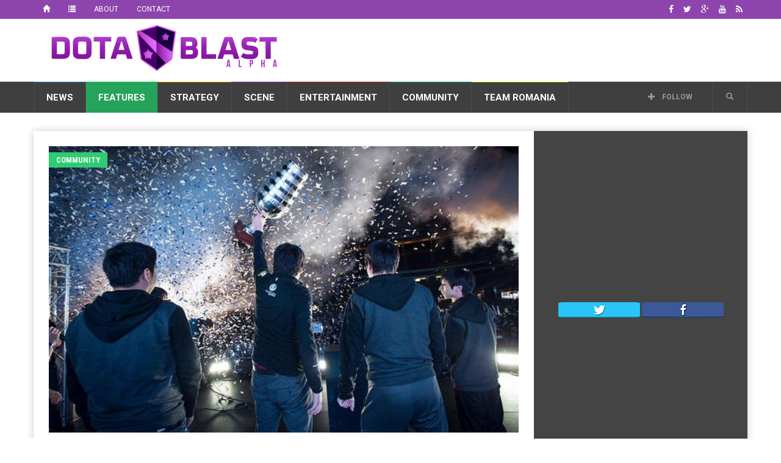

--- FILE ---
content_type: text/html; charset=UTF-8
request_url: https://dotablast.com/esports-industry-awards/
body_size: 30160
content:
<!doctype html>
<!--[if lt IE 7]> <html class="no-js ie6 oldie"> <![endif]-->
<!--[if IE 7]>    <html class="no-js ie7 oldie"> <![endif]-->
<!--[if IE 8]>    <html class="no-js ie8 oldie"> <![endif]-->
<!--[if IE 9]>    <html class="no-js ie9 oldie"> <![endif]-->
<!--[if gt IE 8]><!--> <html class="no-js" lang="en-US"> <!--<![endif]-->
<head>
    <!-- start:global -->
    <meta charset="UTF-8" />
    <!--[if IE]><meta http-equiv="X-UA-Compatible" content="IE=Edge,chrome=1"><![endif]-->
    <!-- end:global -->

    <!-- start:page title -->
    <title>Esports Industry Awards now accepting nominations Dota Blast</title>
    <!-- end:page title -->

    <!-- start:responsive web design -->
    <meta name="viewport" content="width=device-width, initial-scale=1">
    <!-- end:responsive web design -->

    <link rel="pingback" href="https://dotablast.com/xmlrpc.php" />

    
    <!-- start:wp_head -->
                            <script>
                            /* You can add more configuration options to webfontloader by previously defining the WebFontConfig with your options */
                            if ( typeof WebFontConfig === "undefined" ) {
                                WebFontConfig = new Object();
                            }
                            WebFontConfig['google'] = {families: ['Roboto:400,700', 'Roboto+Condensed:400']};

                            (function() {
                                var wf = document.createElement( 'script' );
                                wf.src = 'https://ajax.googleapis.com/ajax/libs/webfont/1.5.3/webfont.js';
                                wf.type = 'text/javascript';
                                wf.async = 'true';
                                var s = document.getElementsByTagName( 'script' )[0];
                                s.parentNode.insertBefore( wf, s );
                            })();
                        </script>
                    <meta name='robots' content='index, follow, max-image-preview:large, max-snippet:-1, max-video-preview:-1' />

	<!-- This site is optimized with the Yoast SEO plugin v20.6 - https://yoast.com/wordpress/plugins/seo/ -->
	<meta name="description" content="The Esports Industry Awards is now accepting nominations. Awards will be presented at the inaugural awards dinner, on November 21st, in London." />
	<link rel="canonical" href="https://dotablast.com/esports-industry-awards/" />
	<meta property="og:locale" content="en_US" />
	<meta property="og:type" content="article" />
	<meta property="og:title" content="Esports Industry Awards now accepting nominations" />
	<meta property="og:description" content="The Esports Industry Awards is now accepting nominations. Awards will be presented at the inaugural awards dinner, on November 21st, in London." />
	<meta property="og:url" content="https://dotablast.com/esports-industry-awards/" />
	<meta property="og:site_name" content="Dota Blast" />
	<meta property="article:publisher" content="https://facebook.com/DotaBlast" />
	<meta property="article:published_time" content="2016-03-10T11:57:32+00:00" />
	<meta property="article:modified_time" content="2016-03-10T14:20:16+00:00" />
	<meta property="og:image" content="https://dotablast.com/wp-content/uploads/2015/04/IGchamps.jpg" />
	<meta property="og:image:width" content="1200" />
	<meta property="og:image:height" content="800" />
	<meta property="og:image:type" content="image/jpeg" />
	<meta name="author" content="Cristy &quot;Pandora&quot; Ramadani" />
	<meta name="twitter:label1" content="Written by" />
	<meta name="twitter:data1" content="Cristy "Pandora" Ramadani" />
	<meta name="twitter:label2" content="Est. reading time" />
	<meta name="twitter:data2" content="2 minutes" />
	<script type="application/ld+json" class="yoast-schema-graph">{"@context":"https://schema.org","@graph":[{"@type":"Article","@id":"https://dotablast.com/esports-industry-awards/#article","isPartOf":{"@id":"https://dotablast.com/esports-industry-awards/"},"author":{"name":"Cristy \"Pandora\" Ramadani","@id":"https://dotablast.com/#/schema/person/b24f9bc8cf76e2dfe54407f0f7733f13"},"headline":"Esports Industry Awards now accepting nominations","datePublished":"2016-03-10T11:57:32+00:00","dateModified":"2016-03-10T14:20:16+00:00","mainEntityOfPage":{"@id":"https://dotablast.com/esports-industry-awards/"},"wordCount":407,"commentCount":6,"publisher":{"@id":"https://dotablast.com/#organization"},"image":{"@id":"https://dotablast.com/esports-industry-awards/#primaryimage"},"thumbnailUrl":"https://dotablast.com/wp-content/uploads/2015/04/IGchamps.jpg","keywords":["eSports Industry Awards"],"articleSection":["Community"],"inLanguage":"en-US","potentialAction":[{"@type":"CommentAction","name":"Comment","target":["https://dotablast.com/esports-industry-awards/#respond"]}]},{"@type":"WebPage","@id":"https://dotablast.com/esports-industry-awards/","url":"https://dotablast.com/esports-industry-awards/","name":"Esports Industry Awards now accepting nominations","isPartOf":{"@id":"https://dotablast.com/#website"},"primaryImageOfPage":{"@id":"https://dotablast.com/esports-industry-awards/#primaryimage"},"image":{"@id":"https://dotablast.com/esports-industry-awards/#primaryimage"},"thumbnailUrl":"https://dotablast.com/wp-content/uploads/2015/04/IGchamps.jpg","datePublished":"2016-03-10T11:57:32+00:00","dateModified":"2016-03-10T14:20:16+00:00","description":"The Esports Industry Awards is now accepting nominations. Awards will be presented at the inaugural awards dinner, on November 21st, in London.","breadcrumb":{"@id":"https://dotablast.com/esports-industry-awards/#breadcrumb"},"inLanguage":"en-US","potentialAction":[{"@type":"ReadAction","target":["https://dotablast.com/esports-industry-awards/"]}]},{"@type":"ImageObject","inLanguage":"en-US","@id":"https://dotablast.com/esports-industry-awards/#primaryimage","url":"https://dotablast.com/wp-content/uploads/2015/04/IGchamps.jpg","contentUrl":"https://dotablast.com/wp-content/uploads/2015/04/IGchamps.jpg","width":1200,"height":800,"caption":"Dota 2 eSports Industry Awards"},{"@type":"BreadcrumbList","@id":"https://dotablast.com/esports-industry-awards/#breadcrumb","itemListElement":[{"@type":"ListItem","position":1,"name":"Home","item":"https://dotablast.com/"},{"@type":"ListItem","position":2,"name":"Esports Industry Awards now accepting nominations"}]},{"@type":"WebSite","@id":"https://dotablast.com/#website","url":"https://dotablast.com/","name":"Dota Blast","description":"Stellar Dota 2 News","publisher":{"@id":"https://dotablast.com/#organization"},"potentialAction":[{"@type":"SearchAction","target":{"@type":"EntryPoint","urlTemplate":"https://dotablast.com/?s={search_term_string}"},"query-input":"required name=search_term_string"}],"inLanguage":"en-US"},{"@type":"Organization","@id":"https://dotablast.com/#organization","name":"Dota Blast","url":"https://dotablast.com/","logo":{"@type":"ImageObject","inLanguage":"en-US","@id":"https://dotablast.com/#/schema/logo/image/","url":"https://dotablast.com/wp-content/uploads/2015/04/LOGO_Motto.png","contentUrl":"https://dotablast.com/wp-content/uploads/2015/04/LOGO_Motto.png","width":800,"height":200,"caption":"Dota Blast"},"image":{"@id":"https://dotablast.com/#/schema/logo/image/"},"sameAs":["https://facebook.com/DotaBlast","https://twitter.com/DotaBlast"]},{"@type":"Person","@id":"https://dotablast.com/#/schema/person/b24f9bc8cf76e2dfe54407f0f7733f13","name":"Cristy \"Pandora\" Ramadani","image":{"@type":"ImageObject","inLanguage":"en-US","@id":"https://dotablast.com/#/schema/person/image/","url":"https://secure.gravatar.com/avatar/90d2152d3b5a1c27166975554fdb6d4e4ff76b7d0a324bc64ec90e88762c3032?s=96&d=mm&r=g","contentUrl":"https://secure.gravatar.com/avatar/90d2152d3b5a1c27166975554fdb6d4e4ff76b7d0a324bc64ec90e88762c3032?s=96&d=mm&r=g","caption":"Cristy \"Pandora\" Ramadani"},"description":"Pandora is a behind the scenes Dota 2 professional Jack of All Trades ranging from team manager, social media staff, business consultant, board of director member, visa guru, Garter's waifu. When not busy with Dota 2 work, she is out trying to save the world or baking cupcakes. Follow her on Twitter @pandoradota2","url":"https://dotablast.com/author/pandora/"}]}</script>
	<!-- / Yoast SEO plugin. -->


<link rel='dns-prefetch' href='//fonts.googleapis.com' />
<link rel="alternate" type="application/rss+xml" title="Dota Blast &raquo; Feed" href="https://dotablast.com/feed/" />
<link rel="alternate" type="application/rss+xml" title="Dota Blast &raquo; Comments Feed" href="https://dotablast.com/comments/feed/" />
<link rel="alternate" type="application/rss+xml" title="Dota Blast &raquo; Esports Industry Awards now accepting nominations Comments Feed" href="https://dotablast.com/esports-industry-awards/feed/" />
<link rel="alternate" title="oEmbed (JSON)" type="application/json+oembed" href="https://dotablast.com/wp-json/oembed/1.0/embed?url=https%3A%2F%2Fdotablast.com%2Fesports-industry-awards%2F" />
<link rel="alternate" title="oEmbed (XML)" type="text/xml+oembed" href="https://dotablast.com/wp-json/oembed/1.0/embed?url=https%3A%2F%2Fdotablast.com%2Fesports-industry-awards%2F&#038;format=xml" />
<style id='wp-img-auto-sizes-contain-inline-css' type='text/css'>
img:is([sizes=auto i],[sizes^="auto," i]){contain-intrinsic-size:3000px 1500px}
/*# sourceURL=wp-img-auto-sizes-contain-inline-css */
</style>
<style id='wp-emoji-styles-inline-css' type='text/css'>

	img.wp-smiley, img.emoji {
		display: inline !important;
		border: none !important;
		box-shadow: none !important;
		height: 1em !important;
		width: 1em !important;
		margin: 0 0.07em !important;
		vertical-align: -0.1em !important;
		background: none !important;
		padding: 0 !important;
	}
/*# sourceURL=wp-emoji-styles-inline-css */
</style>
<style id='wp-block-library-inline-css' type='text/css'>
:root{--wp-block-synced-color:#7a00df;--wp-block-synced-color--rgb:122,0,223;--wp-bound-block-color:var(--wp-block-synced-color);--wp-editor-canvas-background:#ddd;--wp-admin-theme-color:#007cba;--wp-admin-theme-color--rgb:0,124,186;--wp-admin-theme-color-darker-10:#006ba1;--wp-admin-theme-color-darker-10--rgb:0,107,160.5;--wp-admin-theme-color-darker-20:#005a87;--wp-admin-theme-color-darker-20--rgb:0,90,135;--wp-admin-border-width-focus:2px}@media (min-resolution:192dpi){:root{--wp-admin-border-width-focus:1.5px}}.wp-element-button{cursor:pointer}:root .has-very-light-gray-background-color{background-color:#eee}:root .has-very-dark-gray-background-color{background-color:#313131}:root .has-very-light-gray-color{color:#eee}:root .has-very-dark-gray-color{color:#313131}:root .has-vivid-green-cyan-to-vivid-cyan-blue-gradient-background{background:linear-gradient(135deg,#00d084,#0693e3)}:root .has-purple-crush-gradient-background{background:linear-gradient(135deg,#34e2e4,#4721fb 50%,#ab1dfe)}:root .has-hazy-dawn-gradient-background{background:linear-gradient(135deg,#faaca8,#dad0ec)}:root .has-subdued-olive-gradient-background{background:linear-gradient(135deg,#fafae1,#67a671)}:root .has-atomic-cream-gradient-background{background:linear-gradient(135deg,#fdd79a,#004a59)}:root .has-nightshade-gradient-background{background:linear-gradient(135deg,#330968,#31cdcf)}:root .has-midnight-gradient-background{background:linear-gradient(135deg,#020381,#2874fc)}:root{--wp--preset--font-size--normal:16px;--wp--preset--font-size--huge:42px}.has-regular-font-size{font-size:1em}.has-larger-font-size{font-size:2.625em}.has-normal-font-size{font-size:var(--wp--preset--font-size--normal)}.has-huge-font-size{font-size:var(--wp--preset--font-size--huge)}.has-text-align-center{text-align:center}.has-text-align-left{text-align:left}.has-text-align-right{text-align:right}.has-fit-text{white-space:nowrap!important}#end-resizable-editor-section{display:none}.aligncenter{clear:both}.items-justified-left{justify-content:flex-start}.items-justified-center{justify-content:center}.items-justified-right{justify-content:flex-end}.items-justified-space-between{justify-content:space-between}.screen-reader-text{border:0;clip-path:inset(50%);height:1px;margin:-1px;overflow:hidden;padding:0;position:absolute;width:1px;word-wrap:normal!important}.screen-reader-text:focus{background-color:#ddd;clip-path:none;color:#444;display:block;font-size:1em;height:auto;left:5px;line-height:normal;padding:15px 23px 14px;text-decoration:none;top:5px;width:auto;z-index:100000}html :where(.has-border-color){border-style:solid}html :where([style*=border-top-color]){border-top-style:solid}html :where([style*=border-right-color]){border-right-style:solid}html :where([style*=border-bottom-color]){border-bottom-style:solid}html :where([style*=border-left-color]){border-left-style:solid}html :where([style*=border-width]){border-style:solid}html :where([style*=border-top-width]){border-top-style:solid}html :where([style*=border-right-width]){border-right-style:solid}html :where([style*=border-bottom-width]){border-bottom-style:solid}html :where([style*=border-left-width]){border-left-style:solid}html :where(img[class*=wp-image-]){height:auto;max-width:100%}:where(figure){margin:0 0 1em}html :where(.is-position-sticky){--wp-admin--admin-bar--position-offset:var(--wp-admin--admin-bar--height,0px)}@media screen and (max-width:600px){html :where(.is-position-sticky){--wp-admin--admin-bar--position-offset:0px}}

/*# sourceURL=wp-block-library-inline-css */
</style><style id='global-styles-inline-css' type='text/css'>
:root{--wp--preset--aspect-ratio--square: 1;--wp--preset--aspect-ratio--4-3: 4/3;--wp--preset--aspect-ratio--3-4: 3/4;--wp--preset--aspect-ratio--3-2: 3/2;--wp--preset--aspect-ratio--2-3: 2/3;--wp--preset--aspect-ratio--16-9: 16/9;--wp--preset--aspect-ratio--9-16: 9/16;--wp--preset--color--black: #000000;--wp--preset--color--cyan-bluish-gray: #abb8c3;--wp--preset--color--white: #ffffff;--wp--preset--color--pale-pink: #f78da7;--wp--preset--color--vivid-red: #cf2e2e;--wp--preset--color--luminous-vivid-orange: #ff6900;--wp--preset--color--luminous-vivid-amber: #fcb900;--wp--preset--color--light-green-cyan: #7bdcb5;--wp--preset--color--vivid-green-cyan: #00d084;--wp--preset--color--pale-cyan-blue: #8ed1fc;--wp--preset--color--vivid-cyan-blue: #0693e3;--wp--preset--color--vivid-purple: #9b51e0;--wp--preset--gradient--vivid-cyan-blue-to-vivid-purple: linear-gradient(135deg,rgb(6,147,227) 0%,rgb(155,81,224) 100%);--wp--preset--gradient--light-green-cyan-to-vivid-green-cyan: linear-gradient(135deg,rgb(122,220,180) 0%,rgb(0,208,130) 100%);--wp--preset--gradient--luminous-vivid-amber-to-luminous-vivid-orange: linear-gradient(135deg,rgb(252,185,0) 0%,rgb(255,105,0) 100%);--wp--preset--gradient--luminous-vivid-orange-to-vivid-red: linear-gradient(135deg,rgb(255,105,0) 0%,rgb(207,46,46) 100%);--wp--preset--gradient--very-light-gray-to-cyan-bluish-gray: linear-gradient(135deg,rgb(238,238,238) 0%,rgb(169,184,195) 100%);--wp--preset--gradient--cool-to-warm-spectrum: linear-gradient(135deg,rgb(74,234,220) 0%,rgb(151,120,209) 20%,rgb(207,42,186) 40%,rgb(238,44,130) 60%,rgb(251,105,98) 80%,rgb(254,248,76) 100%);--wp--preset--gradient--blush-light-purple: linear-gradient(135deg,rgb(255,206,236) 0%,rgb(152,150,240) 100%);--wp--preset--gradient--blush-bordeaux: linear-gradient(135deg,rgb(254,205,165) 0%,rgb(254,45,45) 50%,rgb(107,0,62) 100%);--wp--preset--gradient--luminous-dusk: linear-gradient(135deg,rgb(255,203,112) 0%,rgb(199,81,192) 50%,rgb(65,88,208) 100%);--wp--preset--gradient--pale-ocean: linear-gradient(135deg,rgb(255,245,203) 0%,rgb(182,227,212) 50%,rgb(51,167,181) 100%);--wp--preset--gradient--electric-grass: linear-gradient(135deg,rgb(202,248,128) 0%,rgb(113,206,126) 100%);--wp--preset--gradient--midnight: linear-gradient(135deg,rgb(2,3,129) 0%,rgb(40,116,252) 100%);--wp--preset--font-size--small: 13px;--wp--preset--font-size--medium: 20px;--wp--preset--font-size--large: 36px;--wp--preset--font-size--x-large: 42px;--wp--preset--spacing--20: 0.44rem;--wp--preset--spacing--30: 0.67rem;--wp--preset--spacing--40: 1rem;--wp--preset--spacing--50: 1.5rem;--wp--preset--spacing--60: 2.25rem;--wp--preset--spacing--70: 3.38rem;--wp--preset--spacing--80: 5.06rem;--wp--preset--shadow--natural: 6px 6px 9px rgba(0, 0, 0, 0.2);--wp--preset--shadow--deep: 12px 12px 50px rgba(0, 0, 0, 0.4);--wp--preset--shadow--sharp: 6px 6px 0px rgba(0, 0, 0, 0.2);--wp--preset--shadow--outlined: 6px 6px 0px -3px rgb(255, 255, 255), 6px 6px rgb(0, 0, 0);--wp--preset--shadow--crisp: 6px 6px 0px rgb(0, 0, 0);}:where(.is-layout-flex){gap: 0.5em;}:where(.is-layout-grid){gap: 0.5em;}body .is-layout-flex{display: flex;}.is-layout-flex{flex-wrap: wrap;align-items: center;}.is-layout-flex > :is(*, div){margin: 0;}body .is-layout-grid{display: grid;}.is-layout-grid > :is(*, div){margin: 0;}:where(.wp-block-columns.is-layout-flex){gap: 2em;}:where(.wp-block-columns.is-layout-grid){gap: 2em;}:where(.wp-block-post-template.is-layout-flex){gap: 1.25em;}:where(.wp-block-post-template.is-layout-grid){gap: 1.25em;}.has-black-color{color: var(--wp--preset--color--black) !important;}.has-cyan-bluish-gray-color{color: var(--wp--preset--color--cyan-bluish-gray) !important;}.has-white-color{color: var(--wp--preset--color--white) !important;}.has-pale-pink-color{color: var(--wp--preset--color--pale-pink) !important;}.has-vivid-red-color{color: var(--wp--preset--color--vivid-red) !important;}.has-luminous-vivid-orange-color{color: var(--wp--preset--color--luminous-vivid-orange) !important;}.has-luminous-vivid-amber-color{color: var(--wp--preset--color--luminous-vivid-amber) !important;}.has-light-green-cyan-color{color: var(--wp--preset--color--light-green-cyan) !important;}.has-vivid-green-cyan-color{color: var(--wp--preset--color--vivid-green-cyan) !important;}.has-pale-cyan-blue-color{color: var(--wp--preset--color--pale-cyan-blue) !important;}.has-vivid-cyan-blue-color{color: var(--wp--preset--color--vivid-cyan-blue) !important;}.has-vivid-purple-color{color: var(--wp--preset--color--vivid-purple) !important;}.has-black-background-color{background-color: var(--wp--preset--color--black) !important;}.has-cyan-bluish-gray-background-color{background-color: var(--wp--preset--color--cyan-bluish-gray) !important;}.has-white-background-color{background-color: var(--wp--preset--color--white) !important;}.has-pale-pink-background-color{background-color: var(--wp--preset--color--pale-pink) !important;}.has-vivid-red-background-color{background-color: var(--wp--preset--color--vivid-red) !important;}.has-luminous-vivid-orange-background-color{background-color: var(--wp--preset--color--luminous-vivid-orange) !important;}.has-luminous-vivid-amber-background-color{background-color: var(--wp--preset--color--luminous-vivid-amber) !important;}.has-light-green-cyan-background-color{background-color: var(--wp--preset--color--light-green-cyan) !important;}.has-vivid-green-cyan-background-color{background-color: var(--wp--preset--color--vivid-green-cyan) !important;}.has-pale-cyan-blue-background-color{background-color: var(--wp--preset--color--pale-cyan-blue) !important;}.has-vivid-cyan-blue-background-color{background-color: var(--wp--preset--color--vivid-cyan-blue) !important;}.has-vivid-purple-background-color{background-color: var(--wp--preset--color--vivid-purple) !important;}.has-black-border-color{border-color: var(--wp--preset--color--black) !important;}.has-cyan-bluish-gray-border-color{border-color: var(--wp--preset--color--cyan-bluish-gray) !important;}.has-white-border-color{border-color: var(--wp--preset--color--white) !important;}.has-pale-pink-border-color{border-color: var(--wp--preset--color--pale-pink) !important;}.has-vivid-red-border-color{border-color: var(--wp--preset--color--vivid-red) !important;}.has-luminous-vivid-orange-border-color{border-color: var(--wp--preset--color--luminous-vivid-orange) !important;}.has-luminous-vivid-amber-border-color{border-color: var(--wp--preset--color--luminous-vivid-amber) !important;}.has-light-green-cyan-border-color{border-color: var(--wp--preset--color--light-green-cyan) !important;}.has-vivid-green-cyan-border-color{border-color: var(--wp--preset--color--vivid-green-cyan) !important;}.has-pale-cyan-blue-border-color{border-color: var(--wp--preset--color--pale-cyan-blue) !important;}.has-vivid-cyan-blue-border-color{border-color: var(--wp--preset--color--vivid-cyan-blue) !important;}.has-vivid-purple-border-color{border-color: var(--wp--preset--color--vivid-purple) !important;}.has-vivid-cyan-blue-to-vivid-purple-gradient-background{background: var(--wp--preset--gradient--vivid-cyan-blue-to-vivid-purple) !important;}.has-light-green-cyan-to-vivid-green-cyan-gradient-background{background: var(--wp--preset--gradient--light-green-cyan-to-vivid-green-cyan) !important;}.has-luminous-vivid-amber-to-luminous-vivid-orange-gradient-background{background: var(--wp--preset--gradient--luminous-vivid-amber-to-luminous-vivid-orange) !important;}.has-luminous-vivid-orange-to-vivid-red-gradient-background{background: var(--wp--preset--gradient--luminous-vivid-orange-to-vivid-red) !important;}.has-very-light-gray-to-cyan-bluish-gray-gradient-background{background: var(--wp--preset--gradient--very-light-gray-to-cyan-bluish-gray) !important;}.has-cool-to-warm-spectrum-gradient-background{background: var(--wp--preset--gradient--cool-to-warm-spectrum) !important;}.has-blush-light-purple-gradient-background{background: var(--wp--preset--gradient--blush-light-purple) !important;}.has-blush-bordeaux-gradient-background{background: var(--wp--preset--gradient--blush-bordeaux) !important;}.has-luminous-dusk-gradient-background{background: var(--wp--preset--gradient--luminous-dusk) !important;}.has-pale-ocean-gradient-background{background: var(--wp--preset--gradient--pale-ocean) !important;}.has-electric-grass-gradient-background{background: var(--wp--preset--gradient--electric-grass) !important;}.has-midnight-gradient-background{background: var(--wp--preset--gradient--midnight) !important;}.has-small-font-size{font-size: var(--wp--preset--font-size--small) !important;}.has-medium-font-size{font-size: var(--wp--preset--font-size--medium) !important;}.has-large-font-size{font-size: var(--wp--preset--font-size--large) !important;}.has-x-large-font-size{font-size: var(--wp--preset--font-size--x-large) !important;}
/*# sourceURL=global-styles-inline-css */
</style>

<style id='classic-theme-styles-inline-css' type='text/css'>
/*! This file is auto-generated */
.wp-block-button__link{color:#fff;background-color:#32373c;border-radius:9999px;box-shadow:none;text-decoration:none;padding:calc(.667em + 2px) calc(1.333em + 2px);font-size:1.125em}.wp-block-file__button{background:#32373c;color:#fff;text-decoration:none}
/*# sourceURL=/wp-includes/css/classic-themes.min.css */
</style>
<link rel='stylesheet' id='worldflag-css' href='https://dotablast.com/wp-content/plugins/world-flag/assets/flags.css?ver=6.9' type='text/css' media='all' />
<link rel='stylesheet' id='google-fonts-css' href='//fonts.googleapis.com/css?family=Roboto%3A400%2C500%2C500italic%2C400italic%2C700%2C700italic%7CRoboto+Condensed%3A400%2C700%7CRoboto+Slab&#038;subset=latin&#038;ver=20161003-21:08:35' type='text/css' media='all' />
<link rel='stylesheet' id='miptheme-style-css' href='https://dotablast.com/wp-content/themes/weeklynews-child/style.min.css?ver=20161003-21:08:35' type='text/css' media='all' />
<script type="text/javascript" src="https://dotablast.com/wp-includes/js/jquery/jquery.min.js?ver=3.7.1" id="jquery-core-js"></script>
<script type="text/javascript" src="https://dotablast.com/wp-includes/js/jquery/jquery-migrate.min.js?ver=3.4.1" id="jquery-migrate-js"></script>
<link rel="EditURI" type="application/rsd+xml" title="RSD" href="https://dotablast.com/xmlrpc.php?rsd" />
<meta name="generator" content="WordPress 6.9" />
<link rel='shortlink' href='https://dotablast.com/?p=15135' />
<script type='text/javascript'>window.presslabs = {"home_url":"https:\/\/dotablast.com"}</script><script type='text/javascript'>
	(function () {
		var pl_beacon = document.createElement('script');
		pl_beacon.type = 'text/javascript';
		pl_beacon.async = true;
		var host = 'https://dotablast.com';
		if ('https:' == document.location.protocol) {
			host = host.replace('http://', 'https://');
		}
		pl_beacon.src = host + '/' + 'uBVGDBjciHdZ' + '.js?ts=' + Math.floor((Math.random() * 100000) + 1);
		var first_script_tag = document.getElementsByTagName('script')[0];
		first_script_tag.parentNode.insertBefore(pl_beacon, first_script_tag);
	})();
</script>            <!--Customizer CSS-->
            <style type="text/css">
                body { background-color:#ffffff; }                #header-branding { background-color:#ffffff; }                                #header-branding { border-top-color:#8e44ad; }                                                                                                                                                                                                                                                
                #top-navigation { background-color:#8e44ad; }                
                                #header-navigation ul li.search-nav .dropdown-menu input { background-color:#ffffff; }
                #top-navigation ul ul { background-color:#8e44ad; }                                #top-navigation ul li { border-color:#8e44ad; }                                
                                                                
                                                                                                                                
                                                                                                                                                                                
                                                                                                                                                
            </style>
            <!--/Customizer CSS-->
            <meta name="generator" content="Powered by Visual Composer - drag and drop page builder for WordPress."/>
<!--[if lte IE 9]><link rel="stylesheet" type="text/css" href="https://dotablast.com/wp-content/plugins/js_composer/assets/css/vc_lte_ie9.min.css" media="screen"><![endif]--><!--[if IE  8]><link rel="stylesheet" type="text/css" href="https://dotablast.com/wp-content/plugins/js_composer/assets/css/vc-ie8.min.css" media="screen"><![endif]--><style type="text/css" id="custom-background-css">
body.custom-background { background-color: #ffffff; }
</style>
	<script>                                    </script><script><meta name="propeller" content="d37032573bae60be6c11ca4c67b13504" /></script><link rel="icon" href="https://dotablast.com/wp-content/uploads/2015/04/bd-crest-512-552ec774v1_site_icon-32x32.png" sizes="32x32" />
<link rel="icon" href="https://dotablast.com/wp-content/uploads/2015/04/bd-crest-512-552ec774v1_site_icon-192x192.png" sizes="192x192" />
<link rel="apple-touch-icon" href="https://dotablast.com/wp-content/uploads/2015/04/bd-crest-512-552ec774v1_site_icon-180x180.png" />
<meta name="msapplication-TileImage" content="https://dotablast.com/wp-content/uploads/2015/04/bd-crest-512-552ec774v1_site_icon-270x270.png" />
<style type="text/css" title="dynamic-css" class="options-output">#page-content header h2{}</style><noscript><style type="text/css"> .wpb_animate_when_almost_visible { opacity: 1; }</style></noscript>    <!-- end:wp_head -->

    <!--[if lt IE 9]>
    <script src="https://dotablast.com/wp-content/themes/weeklynews/assets/js/respond.js"></script>
    <script src="https://dotablast.com/wp-content/themes/weeklynews/assets/js/html5shiv.js"></script>
    <![endif]-->
</head>
<body class="wp-singular post-template-default single single-post postid-15135 single-format-standard custom-background wp-theme-weeklynews wp-child-theme-weeklynews-child linkbox-layout-1 theme-boxed sidebar-dark wpb-js-composer js-comp-ver-4.12 vc_responsive" itemscope itemtype="http://schema.org/WebPage">
<!-- Google Tag Manager -->
<noscript><iframe src="//www.googletagmanager.com/ns.html?id=GTM-TD5JS9"
height="0" width="0" style="display:none;visibility:hidden"></iframe></noscript>
<script>(function(w,d,s,l,i){w[l]=w[l]||[];w[l].push({'gtm.start':
new Date().getTime(),event:'gtm.js'});var f=d.getElementsByTagName(s)[0],
j=d.createElement(s),dl=l!='dataLayer'?'&l='+l:'';j.async=true;j.src=
'//www.googletagmanager.com/gtm.js?id='+i+dl;f.parentNode.insertBefore(j,f);
})(window,document,'script','dataLayer','GTM-TD5JS9');</script>
<!-- End Google Tag Manager -->

    <!-- start:body-start -->
        <!-- end:body-start -->

    <!-- start:ad-top-banner -->
        <!-- end:ad-top-banner -->

    <!-- start:page outer wrap -->
    <div id="page-outer-wrap">
        <!-- start:page inner wrap -->
        <div id="page-inner-wrap">

            <!-- start:page header mobile -->
            
<header id="page-header-mobile" class="visible-xs visible-sm">
    
    <!-- start:sidr -->
    <nav id="mobile-menu">
        <form id="search-form-mobile" class="mm-search" role="search" method="get" action="https://dotablast.com/">
            <input type="text" name="s" placeholder="Search Dota Blast" value="" />
        </form>
        <ul id="menu-mainnav" class="nav clearfix"><li id="mobile-nav-menu-item-106" class="main-menu-item  menu-item-even menu-item-depth-0 menu-item menu-item-type-taxonomy menu-item-object-category menu-item-has-children menu-category-15 "><a href="https://dotablast.com/topic/news/">News</a>
<ul class="sub-menu">
	<li id="mobile-nav-menu-item-110" class="sub-menu-item  menu-item-odd menu-item-depth-1 menu-item menu-item-type-taxonomy menu-item-object-category menu-category-20 "><a href="https://dotablast.com/topic/news/teams/">Teams</a></li>
	<li id="mobile-nav-menu-item-108" class="sub-menu-item  menu-item-odd menu-item-depth-1 menu-item menu-item-type-taxonomy menu-item-object-category menu-category-16 "><a href="https://dotablast.com/topic/news/players/">Players</a></li>
	<li id="mobile-nav-menu-item-111" class="sub-menu-item  menu-item-odd menu-item-depth-1 menu-item menu-item-type-taxonomy menu-item-object-category menu-category-17 "><a href="https://dotablast.com/topic/news/tournaments/">Tournaments</a></li>
	<li id="mobile-nav-menu-item-107" class="sub-menu-item  menu-item-odd menu-item-depth-1 menu-item menu-item-type-taxonomy menu-item-object-category menu-category-21 "><a href="https://dotablast.com/topic/news/industry/">Industry</a></li>
	<li id="mobile-nav-menu-item-109" class="sub-menu-item  menu-item-odd menu-item-depth-1 menu-item menu-item-type-taxonomy menu-item-object-category menu-category-1 "><a href="https://dotablast.com/topic/news/rumors/">Rumors</a></li>
</ul>
</li>
<li id="mobile-nav-menu-item-99" class="main-menu-item  menu-item-even menu-item-depth-0 menu-item menu-item-type-taxonomy menu-item-object-category current-post-ancestor menu-item-has-children menu-category-22 "><a href="https://dotablast.com/topic/features/">Features</a>
<ul class="sub-menu">
	<li id="mobile-nav-menu-item-102" class="sub-menu-item  menu-item-odd menu-item-depth-1 menu-item menu-item-type-taxonomy menu-item-object-category current-post-ancestor current-menu-parent current-post-parent menu-category-25 "><a href="https://dotablast.com/topic/features/community/">Community</a></li>
	<li id="mobile-nav-menu-item-105" class="sub-menu-item  menu-item-odd menu-item-depth-1 menu-item menu-item-type-taxonomy menu-item-object-category menu-category-23 "><a href="https://dotablast.com/topic/features/players-features/">Players</a></li>
	<li id="mobile-nav-menu-item-101" class="sub-menu-item  menu-item-odd menu-item-depth-1 menu-item menu-item-type-taxonomy menu-item-object-category menu-category-28 "><a href="https://dotablast.com/topic/features/columns/">Columns</a></li>
	<li id="mobile-nav-menu-item-103" class="sub-menu-item  menu-item-odd menu-item-depth-1 menu-item menu-item-type-taxonomy menu-item-object-category menu-category-24 "><a href="https://dotablast.com/topic/features/controversy/">Controversy</a></li>
	<li id="mobile-nav-menu-item-100" class="sub-menu-item  menu-item-odd menu-item-depth-1 menu-item menu-item-type-taxonomy menu-item-object-category menu-category-27 "><a href="https://dotablast.com/topic/features/business/">Business</a></li>
	<li id="mobile-nav-menu-item-104" class="sub-menu-item  menu-item-odd menu-item-depth-1 menu-item menu-item-type-taxonomy menu-item-object-category menu-category-26 "><a href="https://dotablast.com/topic/features/culture/">Culture</a></li>
</ul>
</li>
<li id="mobile-nav-menu-item-117" class="main-menu-item  menu-item-even menu-item-depth-0 menu-item menu-item-type-taxonomy menu-item-object-category menu-item-has-children menu-category-18 "><a href="https://dotablast.com/topic/strategy/">Strategy</a>
<ul class="sub-menu">
	<li id="mobile-nav-menu-item-120" class="sub-menu-item  menu-item-odd menu-item-depth-1 menu-item menu-item-type-taxonomy menu-item-object-category menu-category-30 "><a href="https://dotablast.com/topic/strategy/mmr/">MMR</a></li>
	<li id="mobile-nav-menu-item-119" class="sub-menu-item  menu-item-odd menu-item-depth-1 menu-item menu-item-type-taxonomy menu-item-object-category menu-category-29 "><a href="https://dotablast.com/topic/strategy/learning/">Learning</a></li>
	<li id="mobile-nav-menu-item-121" class="sub-menu-item  menu-item-odd menu-item-depth-1 menu-item menu-item-type-taxonomy menu-item-object-category menu-category-32 "><a href="https://dotablast.com/topic/strategy/stats/">Stats</a></li>
	<li id="mobile-nav-menu-item-122" class="sub-menu-item  menu-item-odd menu-item-depth-1 menu-item menu-item-type-taxonomy menu-item-object-category menu-category-31 "><a href="https://dotablast.com/topic/strategy/tools/">Tools</a></li>
	<li id="mobile-nav-menu-item-118" class="sub-menu-item  menu-item-odd menu-item-depth-1 menu-item menu-item-type-taxonomy menu-item-object-category menu-category-34 "><a href="https://dotablast.com/topic/strategy/betting/">Betting</a></li>
</ul>
</li>
<li id="mobile-nav-menu-item-112" class="main-menu-item  menu-item-even menu-item-depth-0 menu-item menu-item-type-taxonomy menu-item-object-category menu-item-has-children menu-category-42 "><a href="https://dotablast.com/topic/scene/">Scene</a>
<ul class="sub-menu">
	<li id="mobile-nav-menu-item-116" class="sub-menu-item  menu-item-odd menu-item-depth-1 menu-item menu-item-type-taxonomy menu-item-object-category menu-category-45 "><a href="https://dotablast.com/topic/scene/tickets/">Tickets</a></li>
	<li id="mobile-nav-menu-item-113" class="sub-menu-item  menu-item-odd menu-item-depth-1 menu-item menu-item-type-taxonomy menu-item-object-category menu-category-44 "><a href="https://dotablast.com/topic/scene/fixtures/">Fixtures</a></li>
	<li id="mobile-nav-menu-item-114" class="sub-menu-item  menu-item-odd menu-item-depth-1 menu-item menu-item-type-taxonomy menu-item-object-category menu-category-46 "><a href="https://dotablast.com/topic/scene/previews/">Match Previews</a></li>
	<li id="mobile-nav-menu-item-115" class="sub-menu-item  menu-item-odd menu-item-depth-1 menu-item menu-item-type-taxonomy menu-item-object-category menu-category-43 "><a href="https://dotablast.com/topic/scene/results/">Results</a></li>
</ul>
</li>
<li id="mobile-nav-menu-item-94" class="main-menu-item  menu-item-even menu-item-depth-0 menu-item menu-item-type-taxonomy menu-item-object-category menu-item-has-children menu-category-35 "><a href="https://dotablast.com/topic/entertainment/">Entertainment</a>
<ul class="sub-menu">
	<li id="mobile-nav-menu-item-98" class="sub-menu-item  menu-item-odd menu-item-depth-1 menu-item menu-item-type-taxonomy menu-item-object-category menu-category-41 "><a href="https://dotablast.com/topic/entertainment/trending/">Trending</a></li>
	<li id="mobile-nav-menu-item-96" class="sub-menu-item  menu-item-odd menu-item-depth-1 menu-item menu-item-type-taxonomy menu-item-object-category menu-category-36 "><a href="https://dotablast.com/topic/entertainment/fail/">Fail</a></li>
	<li id="mobile-nav-menu-item-95" class="sub-menu-item  menu-item-odd menu-item-depth-1 menu-item menu-item-type-taxonomy menu-item-object-category menu-category-38 "><a href="https://dotablast.com/topic/entertainment/comics/">Comics</a></li>
	<li id="mobile-nav-menu-item-97" class="sub-menu-item  menu-item-odd menu-item-depth-1 menu-item menu-item-type-taxonomy menu-item-object-category menu-category-40 "><a href="https://dotablast.com/topic/entertainment/gossip/">Gossip</a></li>
</ul>
</li>
<li id="mobile-nav-menu-item-92" class="main-menu-item  menu-item-even menu-item-depth-0 menu-item menu-item-type-taxonomy menu-item-object-category menu-item-has-children menu-category-47 "><a href="https://dotablast.com/topic/community-features/">Community</a>
<ul class="sub-menu">
	<li id="mobile-nav-menu-item-93" class="sub-menu-item  menu-item-odd menu-item-depth-1 menu-item menu-item-type-taxonomy menu-item-object-category menu-category-48 "><a href="https://dotablast.com/topic/community-features/giveaways/">Giveaways</a></li>
	<li id="mobile-nav-menu-item-1062" class="sub-menu-item  menu-item-odd menu-item-depth-1 menu-item menu-item-type-taxonomy menu-item-object-category menu-category-530 "><a href="https://dotablast.com/topic/community-features/dotablast-announcements/">DotaBlast</a></li>
</ul>
</li>
<li id="mobile-nav-menu-item-21812" class="main-menu-item  menu-item-even menu-item-depth-0 menu-item menu-item-type-post_type menu-item-object-page "><a href="https://dotablast.com/team-romania-dota/">Team Romania</a></li>
</ul>    </nav>
    <!-- end:sidr -->
    
    
        
    <!-- start:row -->
    <div  class="row">
        
        <!-- start:col -->
        <div class="col-xs-6">
            <!-- start:logo -->
            <div class="logo"><a href="https://dotablast.com/"><img src="https://dotablast.com/wp-content/uploads/2015/04/Dotablast-logo-150-x-30.png" width="150" height="30" alt="Dota Blast" data-retina="https://dotablast.com/wp-content/uploads/2015/04/Dotablast-logo-150-x-30.png" /></a></div>
            <!-- end:logo -->
        </div>
        <!-- end:col -->
        
        <!-- start:col -->
        <div class="col-xs-6 text-right">
            <a id="nav-expander" href="#mobile-menu"><span class="glyphicon glyphicon-th"></span></a>
        </div>
        <!-- end:col -->
        
    </div>
    <!-- end:row -->

</header>
<!-- end:page-header-mobile -->

<!-- start:page-header -->
<header id="page-header" class="hidden-xs hidden-sm has-top-menu">

    <div id="top-navigation"><div class="container"><nav id="top-menu"><ul id="menu-topnav" class="clearfix"><li id="menu-item-1183" class="menu-item menu-item-type-post_type menu-item-object-page menu-item-home menu-item-1183"><a href="https://dotablast.com/" title="DotaBlast Home"><span class="glyphicon glyphicon-home" /></span></a></li>
<li id="menu-item-1199" class="menu-item menu-item-type-custom menu-item-object-custom menu-item-1199"><a href="https://dotablast.com/2017/" title="List view"><span class="glyphicon glyphicon-list" /></span></a></li>
<li id="menu-item-1191" class="menu-item menu-item-type-post_type menu-item-object-page menu-item-1191"><a href="https://dotablast.com/about/">About</a></li>
<li id="menu-item-1192" class="menu-item menu-item-type-post_type menu-item-object-page menu-item-1192"><a href="https://dotablast.com/contact/">Contact</a></li>
<li class="options"></li><li class="soc-media"><a href="https://www.facebook.com/DotaBlast" target="_blank"><i class="fa fa-facebook"></i></a><a href="https://twitter.com/DotaBlast" target="_blank"><i class="fa fa-twitter"></i></a><a href="https://plus.google.com/u/0/b/101285102303623047636/101285102303623047636" target="_blank"><i class="fa fa-google-plus"></i></a><a href="http://www.youtube.com/channel/UCS3GwwbrEaki4ciKnoTGUiA/" target="_blank"><i class="fa fa-youtube"></i></a><a href="https://dotablast.com/feed/" target="_blank"><i class="fa fa-rss"></i></a></li></ul></nav></div></div>    
    <!-- start:header-branding -->
<div id="header-branding" class="header-layout-3">                
    <!-- start:container -->
    <div class="container">
        
        <!-- start:row -->
        <div class="row">
        
            <!-- start:col -->
            <div class="col-sm-6 col-md-4" itemscope="itemscope" itemtype="http://schema.org/Organization">
                <!-- start:logo -->
                <div class="logo"><a itemprop="url" href="https://dotablast.com"><img src="https://dotablast.com/wp-content/uploads/2015/04/dotablast-logo-415-x-83.png" width="416" height="84" alt="Dota Blast" data-retina="https://dotablast.com/wp-content/uploads/2015/04/dotablast-logo-600-x-150.png" /></a></div>                <meta itemprop="name" content="Dota Blast">
                <!-- end:logo -->
            </div>
            <!-- end:col -->
            
            <!-- start:col -->
            <div class="col-sm-8 text-right banner-src">
                <script async src="//pagead2.googlesyndication.com/pagead/js/adsbygoogle.js"></script>
<!-- DB Leaderboard 1 -->
<ins class="adsbygoogle"
     style="display:inline-block;width:728px;height:90px"
     data-ad-client="ca-pub-8128244128918613"
     data-ad-slot="7254145281"></ins>
<script>
(adsbygoogle = window.adsbygoogle || []).push({});
</script>            </div>
            <!-- end:col -->
            
        </div>
        <!-- end:row -->

    </div>
    <!-- end:container -->                    
</div>
<!-- end:header-branding -->    
    <!-- start:sticky-header -->
    <div id="sticky-header">
    
        <!-- start:header-navigation -->
        <div id="header-navigation">                
            <!-- start:container -->
            <div class="container">
                
                <!-- start:menu -->
                <nav id="menu">
                    <ul id="menu-mainnav-1" class="nav clearfix"><li id="nav-menu-item-106" class="main-menu-item  menu-item-even menu-item-depth-0 menu-item menu-item-type-taxonomy menu-item-object-category menu-item-has-children menu-category-15 "><a href="https://dotablast.com/topic/news/" class="menu-link main-menu-link">News</a>
<div class="subnav-container"><ul class="subnav-menu">
	<li id="nav-menu-item-110" class="sub-menu-item  menu-item-odd menu-item-depth-1 menu-item menu-item-type-taxonomy menu-item-object-category menu-category-20 "><a href="https://dotablast.com/topic/news/teams/" class="menu-link sub-menu-link">Teams</a><div class="subnav-posts"><!-- start:article -->
                    <article class="linkbox large cat- parent-cat-0 text-center">
                        <a href="https://dotablast.com/ikea-becomes-4-protect-five/">
                            <div class="thumb-wrap"><img src="https://dotablast.com/wp-content/uploads/2017/03/45-190x140.jpg" width="190" height="140" alt="IKEA instructed to change name coming into Kiev Major EU regional qualifiers - Now 4 protect five" class="img-responsive" /></div>
                            <h3>IKEA instructed to change name coming into Kiev Major EU regional qualifiers - Now 4 protect five</h3>
                        </a>
                        
                    </article>
                    <!-- end:article --><!-- start:article -->
                    <article class="linkbox large cat- parent-cat-0 text-center">
                        <a href="https://dotablast.com/ad-finem-parts-ways/">
                            <div class="thumb-wrap"><img src="https://dotablast.com/wp-content/uploads/2016/12/Capture-190x140.jpg" width="190" height="140" alt="&#039;To the end&#039; - Ad Finem parts ways with their Dota 2 team" class="img-responsive" /></div>
                            <h3>'To the end' - Ad Finem parts ways with their Dota 2 team</h3>
                        </a>
                        
                    </article>
                    <!-- end:article --><!-- start:article -->
                    <article class="linkbox large cat- parent-cat-0 text-center">
                        <a href="https://dotablast.com/team-secret-changes-management/">
                            <div class="thumb-wrap"><img src="https://dotablast.com/wp-content/uploads/2015/08/teamsecret-190x140.jpg" width="190" height="140" alt="Changes in Team Secret Management: Kemal steps down, John Yao appointed CEO" class="img-responsive" /></div>
                            <h3>Changes in Team Secret Management: Kemal steps down, John Yao appointed CEO</h3>
                        </a>
                        
                    </article>
                    <!-- end:article --><!-- start:article -->
                    <article class="linkbox large cat- parent-cat-0 text-center">
                        <a href="https://dotablast.com/xboct-signed-fc-anji/">
                            <div class="thumb-wrap"><img src="https://dotablast.com/wp-content/uploads/2017/03/xboct-Aji-190x140.jpg" width="190" height="140" alt="XBOCT signed by Russian Premier League organization FC Anji" class="img-responsive" /></div>
                            <h3>XBOCT signed by Russian Premier League organization FC Anji</h3>
                        </a>
                        
                    </article>
                    <!-- end:article --></div></li>
	<li id="nav-menu-item-108" class="sub-menu-item  menu-item-odd menu-item-depth-1 menu-item menu-item-type-taxonomy menu-item-object-category menu-category-16 "><a href="https://dotablast.com/topic/news/players/" class="menu-link sub-menu-link">Players</a><div class="subnav-posts"><!-- start:article -->
                    <article class="linkbox large cat- parent-cat-0 text-center">
                        <a href="https://dotablast.com/fata-returns-competitive-play/">
                            <div class="thumb-wrap"><img src="https://dotablast.com/wp-content/uploads/2016/06/Team-Liquid1-190x140.jpg" width="190" height="140" alt="FATA returns to competitive play, forms new team" class="img-responsive" /></div>
                            <h3>FATA returns to competitive play, forms new team</h3>
                        </a>
                        
                    </article>
                    <!-- end:article --><!-- start:article -->
                    <article class="linkbox large cat- parent-cat-0 text-center">
                        <a href="https://dotablast.com/2016-debutantes/">
                            <div class="thumb-wrap"><img src="https://dotablast.com/wp-content/uploads/2016/07/TI6-players-European-region-debut-190x140.jpg" width="190" height="140" alt="2016 debutantes and break out players from around the world" class="img-responsive" /></div>
                            <h3>2016 debutantes and break out players from around the world</h3>
                        </a>
                        
                    </article>
                    <!-- end:article --><!-- start:article -->
                    <article class="linkbox large cat- parent-cat-0 text-center">
                        <a href="https://dotablast.com/yapzor-best-esports-player/">
                            <div class="thumb-wrap"><img src="https://dotablast.com/wp-content/uploads/2015/04/Yapzor-Dota-2-190x140.jpg" width="190" height="140" alt="YapzOr nominated for Red Bull&#039;s &quot;Best Esports Player of the Month&quot;" class="img-responsive" /></div>
                            <h3>YapzOr nominated for Red Bull's "Best Esports Player of the Month"</h3>
                        </a>
                        
                    </article>
                    <!-- end:article --><!-- start:article -->
                    <article class="linkbox large cat- parent-cat-0 text-center">
                        <a href="https://dotablast.com/sumail-influential-teens-time/">
                            <div class="thumb-wrap"><img src="https://dotablast.com/wp-content/uploads/2015/08/TI5-results-Evil-Geniuses-SumaiL-190x140.jpg" width="190" height="140" alt="SumaiL shortlisted as one of the most influential teens of 2016 by Time.com" class="img-responsive" /></div>
                            <h3>SumaiL shortlisted as one of the most influential teens of 2016 by Time.com</h3>
                        </a>
                        
                    </article>
                    <!-- end:article --></div></li>
	<li id="nav-menu-item-111" class="sub-menu-item  menu-item-odd menu-item-depth-1 menu-item menu-item-type-taxonomy menu-item-object-category menu-category-17 "><a href="https://dotablast.com/topic/news/tournaments/" class="menu-link sub-menu-link">Tournaments</a><div class="subnav-posts"><!-- start:article -->
                    <article class="linkbox large cat- parent-cat-0 text-center">
                        <a href="https://dotablast.com/international-2018-favourites/">
                            <div class="thumb-wrap"><img src="https://dotablast.com/wp-content/uploads/2018/03/dota-2-tournaments-the-international-190x140.jpg" width="190" height="140" alt="The International 2018 - who will qualify and who are the favourites to win?" class="img-responsive" /></div>
                            <h3>The International 2018 - who will qualify and who are the favourites to win?</h3>
                        </a>
                        
                    </article>
                    <!-- end:article --><!-- start:article -->
                    <article class="linkbox large cat- parent-cat-0 text-center">
                        <a href="https://dotablast.com/invited-perfect-world-masters-minor/">
                            <div class="thumb-wrap"><img src="https://dotablast.com/wp-content/uploads/2017/09/Perfect-World-Masters-minor-direct-invites-190x140.jpg" width="190" height="140" alt="Newbee, LGD.FY, Secret invited to Perfect World Masters minor" class="img-responsive" /></div>
                            <h3>Newbee, LGD.FY, Secret invited to Perfect World Masters minor</h3>
                        </a>
                        
                    </article>
                    <!-- end:article --><!-- start:article -->
                    <article class="linkbox large cat- parent-cat-0 text-center">
                        <a href="https://dotablast.com/rog-dreamleague-season-8-eu-cis-qualifiers/">
                            <div class="thumb-wrap"><img src="https://dotablast.com/wp-content/uploads/2017/09/team-liquid-rog-dreamleague-season-8-190x140.jpg" width="190" height="140" alt="Liquid, OG, Secret, VP to square off in ROG DreamLeague season 8 EU+CIS qualifiers" class="img-responsive" /></div>
                            <h3>Liquid, OG, Secret, VP to square off in ROG DreamLeague season 8 EU+CIS qualifiers</h3>
                        </a>
                        
                    </article>
                    <!-- end:article --><!-- start:article -->
                    <article class="linkbox large cat- parent-cat-0 text-center">
                        <a href="https://dotablast.com/wesg-dota-2-2017-barcelona/">
                            <div class="thumb-wrap"><img src="https://dotablast.com/wp-content/uploads/2017/09/wesg-dota-2-2017-barcelona-190x140.jpg" width="190" height="140" alt="Barcelona to host the WESG Dota 2 2017 Europe and CIS regional qualifiers" class="img-responsive" /></div>
                            <h3>Barcelona to host the WESG Dota 2 2017 Europe and CIS regional qualifiers</h3>
                        </a>
                        
                    </article>
                    <!-- end:article --></div></li>
	<li id="nav-menu-item-107" class="sub-menu-item  menu-item-odd menu-item-depth-1 menu-item menu-item-type-taxonomy menu-item-object-category menu-category-21 "><a href="https://dotablast.com/topic/news/industry/" class="menu-link sub-menu-link">Industry</a><div class="subnav-posts"><!-- start:article -->
                    <article class="linkbox large cat- parent-cat-0 text-center">
                        <a href="https://dotablast.com/trumps-travel-ban/">
                            <div class="thumb-wrap"><img src="https://dotablast.com/wp-content/uploads/2016/07/P1-athletes-visa-190x140.jpg" width="190" height="140" alt="Trumps travel ban; The International, careers, tournaments at stake" class="img-responsive" /></div>
                            <h3>Trumps travel ban; The International, careers, tournaments at stake</h3>
                        </a>
                        
                    </article>
                    <!-- end:article --><!-- start:article -->
                    <article class="linkbox large cat- parent-cat-0 text-center">
                        <a href="https://dotablast.com/new-patch-update-7-02/">
                            <div class="thumb-wrap"><img src="https://dotablast.com/wp-content/uploads/2017/02/12628355_946421975441605_1748417686786776787_o-190x140.jpg" width="190" height="140" alt="New Patch update 7.02" class="img-responsive" /></div>
                            <h3>New Patch update 7.02</h3>
                        </a>
                        
                    </article>
                    <!-- end:article --><!-- start:article -->
                    <article class="linkbox large cat- parent-cat-0 text-center">
                        <a href="https://dotablast.com/esl-plans-tv-production-value/">
                            <div class="thumb-wrap"><img src="https://dotablast.com/wp-content/uploads/2015/11/esl1-190x140.jpg" width="190" height="140" alt="ESL plans for television style production value" class="img-responsive" /></div>
                            <h3>ESL plans for television style production value</h3>
                        </a>
                        
                    </article>
                    <!-- end:article --><!-- start:article -->
                    <article class="linkbox large cat- parent-cat-0 text-center">
                        <a href="https://dotablast.com/fc-copenhagen-maelk-esports-director/">
                            <div class="thumb-wrap"><img src="https://dotablast.com/wp-content/uploads/2017/01/600px-Maelk-esl-190x140.jpg" width="190" height="140" alt="FC Copenhagen brings Maelk on board as esports director" class="img-responsive" /></div>
                            <h3>FC Copenhagen brings Maelk on board as esports director</h3>
                        </a>
                        
                    </article>
                    <!-- end:article --></div></li>
	<li id="nav-menu-item-109" class="sub-menu-item  menu-item-odd menu-item-depth-1 menu-item menu-item-type-taxonomy menu-item-object-category menu-category-1 "><a href="https://dotablast.com/topic/news/rumors/" class="menu-link sub-menu-link">Rumors</a><div class="subnav-posts"><!-- start:article -->
                    <article class="linkbox large cat- parent-cat-0 text-center">
                        <a href="https://dotablast.com/api-key-allegations-lgd-owner-ruru/">
                            <div class="thumb-wrap"><img src="https://dotablast.com/wp-content/uploads/2016/12/steal-private-keys-from-PC-190x140.jpg" width="190" height="140" alt="Dota 2 API Key allegations and implications: A case against LGD owner, Pan &quot;RuRu&quot; Jie" class="img-responsive" /></div>
                            <h3>Dota 2 API Key allegations and implications: A case against LGD owner, Pan "RuRu" Jie</h3>
                        </a>
                        
                    </article>
                    <!-- end:article --><!-- start:article -->
                    <article class="linkbox large cat- parent-cat-0 text-center">
                        <a href="https://dotablast.com/monkey-business-to-play-under-new-brand/">
                            <div class="thumb-wrap"><img src="https://dotablast.com/wp-content/uploads/2015/10/monkey-business-new-brand-190x140.jpg" width="190" height="140" alt="Sources: Monkey Business to play under a new brand" class="img-responsive" /></div>
                            <h3>Sources: Monkey Business to play under a new brand</h3>
                        </a>
                        
                    </article>
                    <!-- end:article --><!-- start:article -->
                    <article class="linkbox large cat- parent-cat-0 text-center">
                        <a href="https://dotablast.com/sources-london-conspiracy-squad-no-longer-with-the-organization/">
                            <div class="thumb-wrap"><img src="https://dotablast.com/wp-content/uploads/2015/05/london-conspiracy-190x140.jpg" width="190" height="140" alt="Sources: London Conspiracy squad no longer with the organization" class="img-responsive" /></div>
                            <h3>Sources: London Conspiracy squad no longer with the organization</h3>
                        </a>
                        
                    </article>
                    <!-- end:article --><!-- start:article -->
                    <article class="linkbox large cat- parent-cat-0 text-center">
                        <a href="https://dotablast.com/london-conspiracy-replace-vega-squadron-mlg-pro-league-lan-finals/">
                            <div class="thumb-wrap"><img src="https://dotablast.com/wp-content/uploads/2015/05/london-conspiracy-190x140.jpg" width="190" height="140" alt="London Conspiracy to replace Vega Squadron for MLG Pro League LAN finals" class="img-responsive" /></div>
                            <h3>London Conspiracy to replace Vega Squadron for MLG Pro League LAN finals</h3>
                        </a>
                        
                    </article>
                    <!-- end:article --></div></li>
</ul></div>
</li>
<li id="nav-menu-item-99" class="main-menu-item  menu-item-even menu-item-depth-0 menu-item menu-item-type-taxonomy menu-item-object-category current-post-ancestor menu-item-has-children menu-category-22 "><a href="https://dotablast.com/topic/features/" class="menu-link main-menu-link">Features</a>
<div class="subnav-container"><ul class="subnav-menu">
	<li id="nav-menu-item-102" class="sub-menu-item  menu-item-odd menu-item-depth-1 menu-item menu-item-type-taxonomy menu-item-object-category current-post-ancestor current-menu-parent current-post-parent menu-category-25 "><a href="https://dotablast.com/topic/features/community/" class="menu-link sub-menu-link">Community</a><div class="subnav-posts"><!-- start:article -->
                    <article class="linkbox large cat- parent-cat-0 text-center">
                        <a href="https://dotablast.com/special-event-dark-moon/">
                            <div class="thumb-wrap"><img src="https://dotablast.com/wp-content/uploads/2017/01/C3IjaznUYAANWM3-190x140.jpg" width="190" height="140" alt="Special Event; Dark Moon available for a limited time" class="img-responsive" /></div>
                            <h3>Special Event; Dark Moon available for a limited time</h3>
                        </a>
                        
                    </article>
                    <!-- end:article --><!-- start:article -->
                    <article class="linkbox large cat- parent-cat-0 text-center">
                        <a href="https://dotablast.com/battle-cup-winter-2017/">
                            <div class="thumb-wrap"><img src="https://dotablast.com/wp-content/uploads/2016/07/TI6-Battle-Cup-190x140.png" width="190" height="140" alt="Battle Cup Winter 2017; Chance for six teams to participate in Kiev Major regional qualifiers" class="img-responsive" /></div>
                            <h3>Battle Cup Winter 2017; Chance for six teams to participate in Kiev Major regional qualifiers</h3>
                        </a>
                        
                    </article>
                    <!-- end:article --><!-- start:article -->
                    <article class="linkbox large cat- parent-cat-0 text-center">
                        <a href="https://dotablast.com/charity-gamers-make-difference/">
                            <div class="thumb-wrap"><img src="https://dotablast.com/wp-content/uploads/2015/12/charity-190x140.jpg" width="190" height="140" alt="Charity; Gamers can make a difference" class="img-responsive" /></div>
                            <h3>Charity; Gamers can make a difference</h3>
                        </a>
                        
                    </article>
                    <!-- end:article --><!-- start:article -->
                    <article class="linkbox large cat- parent-cat-0 text-center">
                        <a href="https://dotablast.com/ti6-trove-carafe-and-lockless-luckvase/">
                            <div class="thumb-wrap"><img src="https://dotablast.com/wp-content/uploads/2016/08/ti6_llvii-190x140.jpg" width="190" height="140" alt="TI6 Trove Carafe and Lockless Luckvase released" class="img-responsive" /></div>
                            <h3>TI6 Trove Carafe and Lockless Luckvase released</h3>
                        </a>
                        
                    </article>
                    <!-- end:article --></div></li>
	<li id="nav-menu-item-105" class="sub-menu-item  menu-item-odd menu-item-depth-1 menu-item menu-item-type-taxonomy menu-item-object-category menu-category-23 "><a href="https://dotablast.com/topic/features/players-features/" class="menu-link sub-menu-link">Players</a><div class="subnav-posts"><!-- start:article -->
                    <article class="linkbox large cat- parent-cat-0 text-center">
                        <a href="https://dotablast.com/bone7-interview-coaching-team-np/">
                            <div class="thumb-wrap"><img src="https://dotablast.com/wp-content/uploads/2017/01/bOne7-interview-2017-190x140.jpg" width="190" height="140" alt="bOne7 interview: &quot;I told Envy I want to coach his team so that I can build up my reputation and start playing again&quot;" class="img-responsive" /></div>
                            <h3>bOne7 interview: "I told Envy I want to coach his team so that I can build up my reputation and start playing again"</h3>
                        </a>
                        
                    </article>
                    <!-- end:article --><!-- start:article -->
                    <article class="linkbox large cat- parent-cat-0 text-center">
                        <a href="https://dotablast.com/singsing-interview-retirement/">
                            <div class="thumb-wrap"><img src="https://dotablast.com/wp-content/uploads/2016/10/singsing-interview-190x140.jpg" width="190" height="140" alt="SingSing interview: &quot;I&#039;m going to quit pro Dota forever, this has been my last tournament&quot;" class="img-responsive" /></div>
                            <h3>SingSing interview: "I'm going to quit pro Dota forever, this has been my last tournament"</h3>
                        </a>
                        
                    </article>
                    <!-- end:article --><!-- start:article -->
                    <article class="linkbox large cat- parent-cat-0 text-center">
                        <a href="https://dotablast.com/mvp-qo-interview/">
                            <div class="thumb-wrap"><img src="https://dotablast.com/wp-content/uploads/2016/04/mvp.qo-interview-dotablast-190x140.jpg" width="190" height="140" alt="MVP.QO interview: What makes MVP special, road to 9K MMR, personal background" class="img-responsive" /></div>
                            <h3>MVP.QO interview: What makes MVP special, road to 9K MMR, personal background</h3>
                        </a>
                        
                    </article>
                    <!-- end:article --><!-- start:article -->
                    <article class="linkbox large cat- parent-cat-0 text-center">
                        <a href="https://dotablast.com/swindlemelonzz-interview-dota-pit/">
                            <div class="thumb-wrap"><img src="https://dotablast.com/wp-content/uploads/2016/03/swindlemelonzz-interview-dotablast-190x140.jpg" width="190" height="140" alt="swindlemelonzz interview: Early struggles, family support, blunt chronicle of the scene" class="img-responsive" /></div>
                            <h3>swindlemelonzz interview: Early struggles, family support, blunt chronicle of the scene</h3>
                        </a>
                        
                    </article>
                    <!-- end:article --></div></li>
	<li id="nav-menu-item-101" class="sub-menu-item  menu-item-odd menu-item-depth-1 menu-item menu-item-type-taxonomy menu-item-object-category menu-category-28 "><a href="https://dotablast.com/topic/features/columns/" class="menu-link sub-menu-link">Columns</a><div class="subnav-posts"><!-- start:article -->
                    <article class="linkbox large cat- parent-cat-0 text-center">
                        <a href="https://dotablast.com/dear-dota-2-personalities-you-should-be-the-ones-setting-up-a-good-example/">
                            <div class="thumb-wrap"><img src="https://dotablast.com/wp-content/uploads/2015/06/jess-brohard-190x140.jpg" width="190" height="140" alt="Dear Dota 2 personalities, you should be the ones setting up a good example" class="img-responsive" /></div>
                            <h3>Dear Dota 2 personalities, you should be the ones setting up a good example</h3>
                        </a>
                        
                    </article>
                    <!-- end:article --><!-- start:article -->
                    <article class="linkbox large cat- parent-cat-0 text-center">
                        <a href="https://dotablast.com/dota-2-tournaments-elusive-cash-cow/">
                            <div class="thumb-wrap"><img src="https://dotablast.com/wp-content/uploads/2015/04/Dota-2-tournaments-cash-cow-190x140.jpg" width="190" height="140" alt="Dota 2 tournaments: Watch out for the elusive cash cow!" class="img-responsive" /></div>
                            <h3>Dota 2 tournaments: Watch out for the elusive cash cow!</h3>
                        </a>
                        
                    </article>
                    <!-- end:article --></div></li>
	<li id="nav-menu-item-103" class="sub-menu-item  menu-item-odd menu-item-depth-1 menu-item menu-item-type-taxonomy menu-item-object-category menu-category-24 "><a href="https://dotablast.com/topic/features/controversy/" class="menu-link sub-menu-link">Controversy</a><div class="subnav-posts"><!-- start:article -->
                    <article class="linkbox large cat- parent-cat-0 text-center">
                        <a href="https://dotablast.com/team-secret-accused/">
                            <div class="thumb-wrap"><img src="https://dotablast.com/wp-content/uploads/2016/04/Cgoh_QsU0AAoM-H-190x140.jpg" width="190" height="140" alt="Team Secret accused again for allegedly owing money" class="img-responsive" /></div>
                            <h3>Team Secret accused again for allegedly owing money</h3>
                        </a>
                        
                    </article>
                    <!-- end:article --><!-- start:article -->
                    <article class="linkbox large cat- parent-cat-0 text-center">
                        <a href="https://dotablast.com/flipside-pr-prodota-db-chris-lombard/">
                            <div class="thumb-wrap"><img src="https://dotablast.com/wp-content/uploads/2015/04/Dota-2-tournaments-cash-cow-190x140.jpg" width="190" height="140" alt="Flipsid3, PR, ProDota, DB ripped off after tournament organizer disappears with prize money" class="img-responsive" /></div>
                            <h3>Flipsid3, PR, ProDota, DB ripped off after tournament organizer disappears with prize money</h3>
                        </a>
                        
                    </article>
                    <!-- end:article --><!-- start:article -->
                    <article class="linkbox large cat- parent-cat-0 text-center">
                        <a href="https://dotablast.com/mineski-dota-legal-action/">
                            <div class="thumb-wrap"><img src="https://dotablast.com/wp-content/uploads/2016/04/CgsPH6kU8AA4-Le-190x140.jpg" width="190" height="140" alt="Mineski Dota may pursue legal action against former players for breach of contract" class="img-responsive" /></div>
                            <h3>Mineski Dota may pursue legal action against former players for breach of contract</h3>
                        </a>
                        
                    </article>
                    <!-- end:article --><!-- start:article -->
                    <article class="linkbox large cat- parent-cat-0 text-center">
                        <a href="https://dotablast.com/valve-clears-ewolves-infamous-match-fixing-prodota-cup/">
                            <div class="thumb-wrap"><img src="https://dotablast.com/wp-content/uploads/2016/02/Unknown-190x140.png" width="190" height="140" alt="Valve clears Ewolves and Infamous of match-fixing ProDota Cup Americas series" class="img-responsive" /></div>
                            <h3>Valve clears Ewolves and Infamous of match-fixing ProDota Cup Americas series</h3>
                        </a>
                        
                    </article>
                    <!-- end:article --></div></li>
	<li id="nav-menu-item-100" class="sub-menu-item  menu-item-odd menu-item-depth-1 menu-item menu-item-type-taxonomy menu-item-object-category menu-category-27 "><a href="https://dotablast.com/topic/features/business/" class="menu-link sub-menu-link">Business</a><div class="subnav-posts"><!-- start:article -->
                    <article class="linkbox large cat- parent-cat-0 text-center">
                        <a href="https://dotablast.com/changes-matchmaking/">
                            <div class="thumb-wrap"><img src="https://dotablast.com/wp-content/uploads/2017/03/DQ04QMg-190x140.jpg" width="190" height="140" alt="Changes in MatchMaking; No ranked group games, Random Draft &amp; Captains Mode out of Solo Queue" class="img-responsive" /></div>
                            <h3>Changes in MatchMaking; No ranked group games, Random Draft & Captains Mode out of Solo Queue</h3>
                        </a>
                        
                    </article>
                    <!-- end:article --><!-- start:article -->
                    <article class="linkbox large cat- parent-cat-0 text-center">
                        <a href="https://dotablast.com/curious-incident-kiev-major-tickets/">
                            <div class="thumb-wrap"><img src="https://dotablast.com/wp-content/uploads/2015/07/ti5-schedule-format-190x140.jpg" width="190" height="140" alt="The curious incident of the Kiev Major tickets: A look into event ticketing" class="img-responsive" /></div>
                            <h3>The curious incident of the Kiev Major tickets: A look into event ticketing</h3>
                        </a>
                        
                    </article>
                    <!-- end:article --><!-- start:article -->
                    <article class="linkbox large cat- parent-cat-0 text-center">
                        <a href="https://dotablast.com/valve-betting-websites/">
                            <div class="thumb-wrap"><img src="https://dotablast.com/wp-content/uploads/2015/12/steam-190x140.jpg" width="190" height="140" alt="Valve issues cease operations notice to third party betting websites" class="img-responsive" /></div>
                            <h3>Valve issues cease operations notice to third party betting websites</h3>
                        </a>
                        
                    </article>
                    <!-- end:article --><!-- start:article -->
                    <article class="linkbox large cat- parent-cat-0 text-center">
                        <a href="https://dotablast.com/spring-cleaning-2016-update/">
                            <div class="thumb-wrap"><img src="https://dotablast.com/wp-content/uploads/2016/03/Spring-Cleaning-update1-190x140.jpg" width="190" height="140" alt="The Spring Cleaning 2016 Update" class="img-responsive" /></div>
                            <h3>The Spring Cleaning 2016 Update</h3>
                        </a>
                        
                    </article>
                    <!-- end:article --></div></li>
	<li id="nav-menu-item-104" class="sub-menu-item  menu-item-odd menu-item-depth-1 menu-item menu-item-type-taxonomy menu-item-object-category menu-category-26 "><a href="https://dotablast.com/topic/features/culture/" class="menu-link sub-menu-link">Culture</a><div class="subnav-posts"><!-- start:article -->
                    <article class="linkbox large cat- parent-cat-0 text-center">
                        <a href="https://dotablast.com/women-biased-gender-role/">
                            <div class="thumb-wrap"><img src="https://dotablast.com/wp-content/uploads/2017/02/1184-190x140.jpg" width="190" height="140" alt="Biased gender role cast poses question: How inclusive has esports become for women?" class="img-responsive" /></div>
                            <h3>Biased gender role cast poses question: How inclusive has esports become for women?</h3>
                        </a>
                        
                    </article>
                    <!-- end:article --><!-- start:article -->
                    <article class="linkbox large cat- parent-cat-0 text-center">
                        <a href="https://dotablast.com/esports-industry-awards-2016-winners/">
                            <div class="thumb-wrap"><img src="https://dotablast.com/wp-content/uploads/2016/11/Valve-Esports-Industry-Awards-190x140.png" width="190" height="140" alt="Valve, The International 6 and Miracle- among winners at the Esports Industry Awards 2016" class="img-responsive" /></div>
                            <h3>Valve, The International 6 and Miracle- among winners at the Esports Industry Awards 2016</h3>
                        </a>
                        
                    </article>
                    <!-- end:article --><!-- start:article -->
                    <article class="linkbox large cat- parent-cat-0 text-center">
                        <a href="https://dotablast.com/puppey-guest-speaker-tedx-ttu/">
                            <div class="thumb-wrap"><img src="https://dotablast.com/wp-content/uploads/2015/05/team-secret-red-bull-battle-grounds-trophy-190x140.jpg" width="190" height="140" alt="Puppey featured as a guest speaker for TEDx at TTÜ" class="img-responsive" /></div>
                            <h3>Puppey featured as a guest speaker for TEDx at TTÜ</h3>
                        </a>
                        
                    </article>
                    <!-- end:article --><!-- start:article -->
                    <article class="linkbox large cat- parent-cat-0 text-center">
                        <a href="https://dotablast.com/miami-university-launch-varsity-esports/">
                            <div class="thumb-wrap"><img src="https://dotablast.com/wp-content/uploads/2016/03/miami-university-190x140.jpg" width="190" height="140" alt="Miami University to launch first varsity esports program" class="img-responsive" /></div>
                            <h3>Miami University to launch first varsity esports program</h3>
                        </a>
                        
                    </article>
                    <!-- end:article --></div></li>
</ul></div>
</li>
<li id="nav-menu-item-117" class="main-menu-item  menu-item-even menu-item-depth-0 menu-item menu-item-type-taxonomy menu-item-object-category menu-item-has-children menu-category-18 "><a href="https://dotablast.com/topic/strategy/" class="menu-link main-menu-link">Strategy</a>
<div class="subnav-container"><ul class="subnav-menu">
	<li id="nav-menu-item-120" class="sub-menu-item  menu-item-odd menu-item-depth-1 menu-item menu-item-type-taxonomy menu-item-object-category menu-category-30 "><a href="https://dotablast.com/topic/strategy/mmr/" class="menu-link sub-menu-link">MMR</a><div class="subnav-posts"><!-- start:article -->
                    <article class="linkbox large cat- parent-cat-0 text-center">
                        <a href="https://dotablast.com/valve-answers-mmr-complaints-new-update/">
                            <div class="thumb-wrap"><img src="https://dotablast.com/wp-content/uploads/2015/03/mmrchange2-190x140.png" width="190" height="140" alt="Valve answers MMR complaints with new update" class="img-responsive" /></div>
                            <h3>Valve answers MMR complaints with new update</h3>
                        </a>
                        
                    </article>
                    <!-- end:article --></div></li>
	<li id="nav-menu-item-119" class="sub-menu-item  menu-item-odd menu-item-depth-1 menu-item menu-item-type-taxonomy menu-item-object-category menu-category-29 "><a href="https://dotablast.com/topic/strategy/learning/" class="menu-link sub-menu-link">Learning</a><div class="subnav-posts"><!-- start:article -->
                    <article class="linkbox large cat- parent-cat-0 text-center">
                        <a href="https://dotablast.com/dota-2-overwatch-comparison/">
                            <div class="thumb-wrap"><img src="https://dotablast.com/wp-content/uploads/2017/11/dota-2-overwatch-comparison-190x140.jpg" width="190" height="140" alt="From Dota 2 to Overwatch – a game comparison" class="img-responsive" /></div>
                            <h3>From Dota 2 to Overwatch – a game comparison</h3>
                        </a>
                        
                    </article>
                    <!-- end:article --><!-- start:article -->
                    <article class="linkbox large cat- parent-cat-0 text-center">
                        <a href="https://dotablast.com/patch-dota-7-00-top-ten-changes/">
                            <div class="thumb-wrap"><img src="https://dotablast.com/wp-content/uploads/2016/12/Dota-7.00-patch-update-190x140.jpg" width="190" height="140" alt="Ten changes you need to know as you boot Dota 7.00" class="img-responsive" /></div>
                            <h3>Ten changes you need to know as you boot Dota 7.00</h3>
                        </a>
                        
                    </article>
                    <!-- end:article --><!-- start:article -->
                    <article class="linkbox large cat- parent-cat-0 text-center">
                        <a href="https://dotablast.com/ten-important-changes-patch-6-87/">
                            <div class="thumb-wrap"><img src="https://dotablast.com/wp-content/uploads/2016/04/6-87-190x140.jpg" width="190" height="140" alt="Ten of the most important changes in patch 6.87" class="img-responsive" /></div>
                            <h3>Ten of the most important changes in patch 6.87</h3>
                        </a>
                        
                    </article>
                    <!-- end:article --><!-- start:article -->
                    <article class="linkbox large cat- parent-cat-0 text-center">
                        <a href="https://dotablast.com/686-patch-understanding-offlane-jungle/">
                            <div class="thumb-wrap"><img src="https://dotablast.com/wp-content/uploads/2015/12/6.86-patch-map-changes-190x140.jpg" width="190" height="140" alt="Understanding The Offlane Jungle" class="img-responsive" /></div>
                            <h3>Understanding The Offlane Jungle</h3>
                        </a>
                        
                    </article>
                    <!-- end:article --></div></li>
	<li id="nav-menu-item-121" class="sub-menu-item  menu-item-odd menu-item-depth-1 menu-item menu-item-type-taxonomy menu-item-object-category menu-category-32 "><a href="https://dotablast.com/topic/strategy/stats/" class="menu-link sub-menu-link">Stats</a><div class="subnav-posts"><!-- start:article -->
                    <article class="linkbox large cat- parent-cat-0 text-center">
                        <a href="https://dotablast.com/frankfurt-major-sides-farm-rapiers/">
                            <div class="thumb-wrap"><img src="https://dotablast.com/wp-content/uploads/2015/12/Frankfurt-Major-stats-farm-sides-rapiers-190x140.jpg" width="190" height="140" alt="Frankfurt Major stats: Of Sides, Farm, and Rapiers" class="img-responsive" /></div>
                            <h3>Frankfurt Major stats: Of Sides, Farm, and Rapiers</h3>
                        </a>
                        
                    </article>
                    <!-- end:article --><!-- start:article -->
                    <article class="linkbox large cat- parent-cat-0 text-center">
                        <a href="https://dotablast.com/beyond-summary-truly-understanding-6-85-phantom-lancer-gyrocopter-and-intelligence-cores/">
                            <div class="thumb-wrap"><img src="https://dotablast.com/wp-content/uploads/2015/09/6.85-patch-Phantom-Lancer-Dota-2-190x140.jpg" width="190" height="140" alt="Beyond summary: truly understanding 6.85 Phantom Lancer, Gyrocopter and Intelligence Cores" class="img-responsive" /></div>
                            <h3>Beyond summary: truly understanding 6.85 Phantom Lancer, Gyrocopter and Intelligence Cores</h3>
                        </a>
                        
                    </article>
                    <!-- end:article --><!-- start:article -->
                    <article class="linkbox large cat- parent-cat-0 text-center">
                        <a href="https://dotablast.com/6-84-items-analysis-winners-and-losers/">
                            <div class="thumb-wrap"><img src="https://dotablast.com/wp-content/uploads/2015/06/leshrac-octarine-core-684-190x140.jpg" width="190" height="140" alt="6.84 items - winners, losers, equine superheroes, and pizza rolls" class="img-responsive" /></div>
                            <h3>6.84 items - winners, losers, equine superheroes, and pizza rolls</h3>
                        </a>
                        
                    </article>
                    <!-- end:article --><!-- start:article -->
                    <article class="linkbox large cat- parent-cat-0 text-center">
                        <a href="https://dotablast.com/684-myths-and-realities/">
                            <div class="thumb-wrap"><img src="https://dotablast.com/wp-content/uploads/2015/06/684-patch-analysis-190x140.jpg" width="190" height="140" alt="6.84 myths and realities" class="img-responsive" /></div>
                            <h3>6.84 myths and realities</h3>
                        </a>
                        
                    </article>
                    <!-- end:article --></div></li>
	<li id="nav-menu-item-122" class="sub-menu-item  menu-item-odd menu-item-depth-1 menu-item menu-item-type-taxonomy menu-item-object-category menu-category-31 "><a href="https://dotablast.com/topic/strategy/tools/" class="menu-link sub-menu-link">Tools</a><div class="subnav-posts"><!-- start:article -->
                    <article class="linkbox large cat- parent-cat-0 text-center">
                        <a href="https://dotablast.com/dota-2-bot-api-planned/">
                            <div class="thumb-wrap"><img src="https://dotablast.com/wp-content/uploads/2016/10/dota-2-bots-api-190x140.jpg" width="190" height="140" alt="Dota 2 Bot API on the horizon" class="img-responsive" /></div>
                            <h3>Dota 2 Bot API on the horizon</h3>
                        </a>
                        
                    </article>
                    <!-- end:article --><!-- start:article -->
                    <article class="linkbox large cat- parent-cat-0 text-center">
                        <a href="https://dotablast.com/becomethegamer-dota-2-drafting-assistant/">
                            <div class="thumb-wrap"><img src="https://dotablast.com/wp-content/uploads/2016/05/BecomeTheGamer-Dota-2-190x140.jpg" width="190" height="140" alt="BecomeTheGamer drafting assistant: a statistically better drafting phase" class="img-responsive" /></div>
                            <h3>BecomeTheGamer drafting assistant: a statistically better drafting phase</h3>
                        </a>
                        
                    </article>
                    <!-- end:article --><!-- start:article -->
                    <article class="linkbox large cat- parent-cat-0 text-center">
                        <a href="https://dotablast.com/loot-market-one-secure-way-to-sell-your-dota-2-items-for-real-cash/">
                            <div class="thumb-wrap"><img src="https://dotablast.com/wp-content/uploads/2016/01/Loot-Market-review-featured-190x140.jpg" width="190" height="140" alt="Loot Market: one secure way to sell your Dota 2 items for real cash" class="img-responsive" /></div>
                            <h3>Loot Market: one secure way to sell your Dota 2 items for real cash</h3>
                        </a>
                        
                    </article>
                    <!-- end:article --><!-- start:article -->
                    <article class="linkbox large cat- parent-cat-0 text-center">
                        <a href="https://dotablast.com/gamekit-earn-points-and-exchange-them-for-steam-dollars/">
                            <div class="thumb-wrap"><img src="https://dotablast.com/wp-content/uploads/2015/10/Gamekit-review-190x140.jpg" width="190" height="140" alt="Gamekit: Earn points and exchange them for Steam dollars!" class="img-responsive" /></div>
                            <h3>Gamekit: Earn points and exchange them for Steam dollars!</h3>
                        </a>
                        
                    </article>
                    <!-- end:article --></div></li>
	<li id="nav-menu-item-118" class="sub-menu-item  menu-item-odd menu-item-depth-1 menu-item menu-item-type-taxonomy menu-item-object-category menu-category-34 "><a href="https://dotablast.com/topic/strategy/betting/" class="menu-link sub-menu-link">Betting</a><div class="subnav-posts"><!-- start:article -->
                    <article class="linkbox large cat- parent-cat-0 text-center">
                        <a href="https://dotablast.com/best-dota-2-tournaments-gamblers/">
                            <div class="thumb-wrap"><img src="https://dotablast.com/wp-content/uploads/2018/03/best-dota-2-tournaments-for-gamblers-190x140.jpg" width="190" height="140" alt="The best Dota 2 tournaments for gamblers" class="img-responsive" /></div>
                            <h3>The best Dota 2 tournaments for gamblers</h3>
                        </a>
                        
                    </article>
                    <!-- end:article --></div></li>
</ul></div>
</li>
<li id="nav-menu-item-112" class="main-menu-item  menu-item-even menu-item-depth-0 menu-item menu-item-type-taxonomy menu-item-object-category menu-item-has-children menu-category-42 "><a href="https://dotablast.com/topic/scene/" class="menu-link main-menu-link">Scene</a>
<div class="subnav-container"><ul class="subnav-menu">
	<li id="nav-menu-item-116" class="sub-menu-item  menu-item-odd menu-item-depth-1 menu-item menu-item-type-taxonomy menu-item-object-category menu-category-45 "><a href="https://dotablast.com/topic/scene/tickets/" class="menu-link sub-menu-link">Tickets</a><div class="subnav-posts"><!-- start:article -->
                    <article class="linkbox large cat- parent-cat-0 text-center">
                        <a href="https://dotablast.com/ti5-vip-passes-limited-eligibility/">
                            <div class="thumb-wrap"><img src="https://dotablast.com/wp-content/uploads/2015/05/ti5-vip-passes-190x140.jpg" width="190" height="140" alt="TI5 VIP passes, limited eligibility" class="img-responsive" /></div>
                            <h3>TI5 VIP passes, limited eligibility</h3>
                        </a>
                        
                    </article>
                    <!-- end:article --><!-- start:article -->
                    <article class="linkbox large cat- parent-cat-0 text-center">
                        <a href="https://dotablast.com/sold-out-the-international-5-tickets-gone-in-minutes/">
                            <div class="thumb-wrap"><img src="https://dotablast.com/wp-content/uploads/2015/04/2_tickets_sold_out_2-190x140.jpg" width="190" height="140" alt="Sold Out! The International 5 tickets gone in minutes" class="img-responsive" /></div>
                            <h3>Sold Out! The International 5 tickets gone in minutes</h3>
                        </a>
                        
                    </article>
                    <!-- end:article --><!-- start:article -->
                    <article class="linkbox large cat- parent-cat-0 text-center">
                        <a href="https://dotablast.com/the-international-5-tickets-on-sale-soon/">
                            <div class="thumb-wrap"><img src="https://dotablast.com/wp-content/uploads/2015/04/TI5-190x140.jpg" width="190" height="140" alt="The International 5 tickets on sale soon" class="img-responsive" /></div>
                            <h3>The International 5 tickets on sale soon</h3>
                        </a>
                        
                    </article>
                    <!-- end:article --></div></li>
	<li id="nav-menu-item-113" class="sub-menu-item  menu-item-odd menu-item-depth-1 menu-item menu-item-type-taxonomy menu-item-object-category menu-category-44 "><a href="https://dotablast.com/topic/scene/fixtures/" class="menu-link sub-menu-link">Fixtures</a><div class="subnav-posts"></div></li>
	<li id="nav-menu-item-114" class="sub-menu-item  menu-item-odd menu-item-depth-1 menu-item menu-item-type-taxonomy menu-item-object-category menu-category-46 "><a href="https://dotablast.com/topic/scene/previews/" class="menu-link sub-menu-link">Match Previews</a><div class="subnav-posts"></div></li>
	<li id="nav-menu-item-115" class="sub-menu-item  menu-item-odd menu-item-depth-1 menu-item menu-item-type-taxonomy menu-item-object-category menu-category-43 "><a href="https://dotablast.com/topic/scene/results/" class="menu-link sub-menu-link">Results</a><div class="subnav-posts"></div></li>
</ul></div>
</li>
<li id="nav-menu-item-94" class="main-menu-item  menu-item-even menu-item-depth-0 menu-item menu-item-type-taxonomy menu-item-object-category menu-item-has-children menu-category-35 "><a href="https://dotablast.com/topic/entertainment/" class="menu-link main-menu-link">Entertainment</a>
<div class="subnav-container"><ul class="subnav-menu">
	<li id="nav-menu-item-98" class="sub-menu-item  menu-item-odd menu-item-depth-1 menu-item menu-item-type-taxonomy menu-item-object-category menu-category-41 "><a href="https://dotablast.com/topic/entertainment/trending/" class="menu-link sub-menu-link">Trending</a><div class="subnav-posts"><!-- start:article -->
                    <article class="linkbox large cat- parent-cat-0 text-center">
                        <a href="https://dotablast.com/kiev-major-na-open-qualifiers-col-wheel-whreck/">
                            <div class="thumb-wrap"><img src="https://dotablast.com/wp-content/uploads/2016/05/complexity-1-190x140.jpg" width="190" height="140" alt="coL undefeated, Wheel Whreck features first female player to advance through  Kiev Major NA Open Qualifiers" class="img-responsive" /></div>
                            <h3>coL undefeated, Wheel Whreck features first female player to advance through  Kiev Major NA Open Qualifiers</h3>
                        </a>
                        
                    </article>
                    <!-- end:article --><!-- start:article -->
                    <article class="linkbox large cat- parent-cat-0 text-center">
                        <a href="https://dotablast.com/purge-day9-first-adventure/">
                            <div class="thumb-wrap"><img src="https://dotablast.com/wp-content/uploads/2017/01/600px-Purge_frankfurt_major_2015-190x140.jpg" width="190" height="140" alt="Purge and Day[9] embark on their first adventure tonight" class="img-responsive" /></div>
                            <h3>Purge and Day[9] embark on their first adventure tonight</h3>
                        </a>
                        
                    </article>
                    <!-- end:article --><!-- start:article -->
                    <article class="linkbox large cat- parent-cat-0 text-center">
                        <a href="https://dotablast.com/arcana-votes-remaining-heroes/">
                            <div class="thumb-wrap"><img src="https://dotablast.com/wp-content/uploads/2016/07/Io-Arcana-Votes-TI6-Battle-Pass-190x140.jpg" width="190" height="140" alt="Arcana Votes: Eight heroes remain" class="img-responsive" /></div>
                            <h3>Arcana Votes: Eight heroes remain</h3>
                        </a>
                        
                    </article>
                    <!-- end:article --><!-- start:article -->
                    <article class="linkbox large cat- parent-cat-0 text-center">
                        <a href="https://dotablast.com/city-hall-employees-fired/">
                            <div class="thumb-wrap"><img src="https://dotablast.com/wp-content/uploads/2016/07/cityhall-workers-190x140.jpg" width="190" height="140" alt="City Hall employees fired for playing Dota 2 at work" class="img-responsive" /></div>
                            <h3>City Hall employees fired for playing Dota 2 at work</h3>
                        </a>
                        
                    </article>
                    <!-- end:article --></div></li>
	<li id="nav-menu-item-96" class="sub-menu-item  menu-item-odd menu-item-depth-1 menu-item menu-item-type-taxonomy menu-item-object-category menu-category-36 "><a href="https://dotablast.com/topic/entertainment/fail/" class="menu-link sub-menu-link">Fail</a><div class="subnav-posts"><!-- start:article -->
                    <article class="linkbox large cat- parent-cat-0 text-center">
                        <a href="https://dotablast.com/ars-art-meltdown-artstyle-another-player/">
                            <div class="thumb-wrap"><img src="https://dotablast.com/wp-content/uploads/2015/04/ARS-ART-Dota-2-player-190x140.jpg" width="190" height="140" alt="ARS ART meltdown: &quot;Artstyle is another player!&quot;" class="img-responsive" /></div>
                            <h3>ARS ART meltdown: "Artstyle is another player!"</h3>
                        </a>
                        
                    </article>
                    <!-- end:article --><!-- start:article -->
                    <article class="linkbox large cat- parent-cat-0 text-center">
                        <a href="https://dotablast.com/how-to-techies/">
                            <div class="thumb-wrap"><img src="https://dotablast.com/wp-content/uploads/2015/03/dota-2-techies-190x140.jpg" width="190" height="140" alt="How to Techies" class="img-responsive" /></div>
                            <h3>How to Techies</h3>
                        </a>
                        
                    </article>
                    <!-- end:article --></div></li>
	<li id="nav-menu-item-95" class="sub-menu-item  menu-item-odd menu-item-depth-1 menu-item menu-item-type-taxonomy menu-item-object-category menu-category-38 "><a href="https://dotablast.com/topic/entertainment/comics/" class="menu-link sub-menu-link">Comics</a><div class="subnav-posts"><!-- start:article -->
                    <article class="linkbox large cat- parent-cat-0 text-center">
                        <a href="https://dotablast.com/ti5-compendium-the-summoning-comic-and-other-rewards/">
                            <div class="thumb-wrap"><img src="https://dotablast.com/wp-content/uploads/2015/05/TI5-compendium-The-Summoning-comic-190x140.jpg" width="190" height="140" alt="TI5 compendium: The Summoning comic and other rewards" class="img-responsive" /></div>
                            <h3>TI5 compendium: The Summoning comic and other rewards</h3>
                        </a>
                        
                    </article>
                    <!-- end:article --></div></li>
	<li id="nav-menu-item-97" class="sub-menu-item  menu-item-odd menu-item-depth-1 menu-item menu-item-type-taxonomy menu-item-object-category menu-category-40 "><a href="https://dotablast.com/topic/entertainment/gossip/" class="menu-link sub-menu-link">Gossip</a><div class="subnav-posts"></div></li>
</ul></div>
</li>
<li id="nav-menu-item-92" class="main-menu-item  menu-item-even menu-item-depth-0 menu-item menu-item-type-taxonomy menu-item-object-category menu-item-has-children menu-category-47 "><a href="https://dotablast.com/topic/community-features/" class="menu-link main-menu-link">Community</a>
<div class="subnav-container"><ul class="subnav-menu">
	<li id="nav-menu-item-93" class="sub-menu-item  menu-item-odd menu-item-depth-1 menu-item menu-item-type-taxonomy menu-item-object-category menu-category-48 "><a href="https://dotablast.com/topic/community-features/giveaways/" class="menu-link sub-menu-link">Giveaways</a><div class="subnav-posts"><!-- start:article -->
                    <article class="linkbox large cat- parent-cat-0 text-center">
                        <a href="https://dotablast.com/esp-giveaway-win-arcana-item/">
                            <div class="thumb-wrap"><img src="https://dotablast.com/wp-content/uploads/2016/07/Arcana-Giveaway-190x140.jpg" width="190" height="140" alt="ESP giveaway: win an Arcana item (UPDATE: WINNER!)" class="img-responsive" /></div>
                            <h3>ESP giveaway: win an Arcana item (UPDATE: WINNER!)</h3>
                        </a>
                        
                    </article>
                    <!-- end:article --><!-- start:article -->
                    <article class="linkbox large cat- parent-cat-0 text-center">
                        <a href="https://dotablast.com/esp-giveaway-win-100-battle-pass-levels/">
                            <div class="thumb-wrap"><img src="https://dotablast.com/wp-content/uploads/2016/06/Website-Featured-Image-190x140.jpg" width="190" height="140" alt="ESP giveaway: win 100 Battle Pass levels (UPDATE: WINNER!)" class="img-responsive" /></div>
                            <h3>ESP giveaway: win 100 Battle Pass levels (UPDATE: WINNER!)</h3>
                        </a>
                        
                    </article>
                    <!-- end:article --><!-- start:article -->
                    <article class="linkbox large cat- parent-cat-0 text-center">
                        <a href="https://dotablast.com/lootmarket-giveaway-win-75-gift-card/">
                            <div class="thumb-wrap"><img src="https://dotablast.com/wp-content/uploads/2016/05/GIFT-190x140.jpg" width="190" height="140" alt="LootMarket giveaway: win a $75 gift card (UPDATE: Winner!)" class="img-responsive" /></div>
                            <h3>LootMarket giveaway: win a $75 gift card (UPDATE: Winner!)</h3>
                        </a>
                        
                    </article>
                    <!-- end:article --><!-- start:article -->
                    <article class="linkbox large cat- parent-cat-0 text-center">
                        <a href="https://dotablast.com/lootmarket-giveaway-seven-weeks-seven-arcanas/">
                            <div class="thumb-wrap"><img src="https://dotablast.com/wp-content/uploads/2016/03/7-weeks-7-arcanas-giveaway-190x140.jpg" width="190" height="140" alt="LootMarket giveaway: seven weeks, seven arcanas (UPDATE: WINNERS!)" class="img-responsive" /></div>
                            <h3>LootMarket giveaway: seven weeks, seven arcanas (UPDATE: WINNERS!)</h3>
                        </a>
                        
                    </article>
                    <!-- end:article --></div></li>
	<li id="nav-menu-item-1062" class="sub-menu-item  menu-item-odd menu-item-depth-1 menu-item menu-item-type-taxonomy menu-item-object-category menu-category-530 "><a href="https://dotablast.com/topic/community-features/dotablast-announcements/" class="menu-link sub-menu-link">DotaBlast</a><div class="subnav-posts"><!-- start:article -->
                    <article class="linkbox large cat- parent-cat-0 text-center">
                        <a href="https://dotablast.com/we-are-live-what-to-expect/">
                            <div class="thumb-wrap"><img src="https://dotablast.com/wp-content/uploads/2015/04/dotablast-we-are-live-190x140.jpg" width="190" height="140" alt="We are live! What to expect" class="img-responsive" /></div>
                            <h3>We are live! What to expect</h3>
                        </a>
                        
                    </article>
                    <!-- end:article --></div></li>
</ul></div>
</li>
<li id="nav-menu-item-21812" class="main-menu-item  menu-item-even menu-item-depth-0 menu-item menu-item-type-post_type menu-item-object-page "><a href="https://dotablast.com/team-romania-dota/" class="menu-link main-menu-link">Team Romania</a></li>
<li class="search-nav"><a id="search-nav-button" href="#" role="button" class="dropdown-toggle" data-toggle="dropdown"><span class="glyphicon glyphicon-search"></span></a>
                                <div class="dropdown-menu dropdown-menu-right">
                                    <form role="search" method="get" class="form-inline" action="https://dotablast.com/">
                                        <button class="btn"><span class="glyphicon glyphicon-search"></span></button>
                                        <div class="form-group">
                                            <input id="nav-search" type="text" name="s"  value="" >
                                        </div>

                                    </form>
                                </div>
                            </li><li class="soc-media"><a href="#"><span class="glyphicon glyphicon-plus"></span> Follow</a><div class="dropnav-container"><ul class="dropnav-menu"><li class="soc-links soc-facebook"><a href="https://www.facebook.com/DotaBlast" target="_blank">Facebook</a></li><li class="soc-links soc-twitter"><a href="https://twitter.com/DotaBlast" target="_blank">Twitter</a></li><li class="soc-links soc-google"><a href="https://plus.google.com/u/0/b/101285102303623047636/101285102303623047636" target="_blank">Google+</a></li><li class="soc-links soc-youtube"><a href="http://www.youtube.com/channel/UCS3GwwbrEaki4ciKnoTGUiA/" target="_blank">Youtube</a></li><li class="soc-links soc-rss"><a href="https://dotablast.com/feed/" target="_blank">RSS</a></li></ul></div></li></ul>                </nav>
                <!-- end:menu -->
                
            </div>
            <!-- end:container -->                    
        </div>
        <!-- end:header-navigation -->
        
        
    </div>
    <!-- end:sticky-header -->
    
    
    
</header>
<!-- end:page-header -->

            <!-- end:page header mobile -->

            <!-- start:ad-side-banner -->
            <div class="container relative">
</div>            <!-- end:ad-side-banner -->

<!-- start:ad-top-banner -->
<!-- end:ad-top-banner -->

<!-- start:container -->
<div class="container">
    <!-- start:page content -->
    <div id="page-content" class="right-sidebar loop-page-1">

        
        <!-- start:tbl-row -->
        <div class="tbl-row">

        
        <!-- start:main -->
        <div id="main" class="article">

            <!-- start:article-post -->
            <article id="post-15135" class="article-post cat-25 loop-page-1 clearfix" itemscope itemtype="http://schema.org/Article">

                    
    <div class="head-image thumb-wrap">
    <div itemprop="image" itemscope itemtype="https://schema.org/ImageObject">
                        <img width="770" height="470" src="https://dotablast.com/wp-content/uploads/2015/04/IGchamps-770x470.jpg" class="entry-thumb img-responsive wp-post-image" alt="Esports Industry Awards now accepting nominations" itemprop="image" decoding="async" fetchpriority="high" />
                        <meta itemprop="url" content="https://dotablast.com/wp-content/uploads/2015/04/IGchamps-770x470.jpg">
                        <meta itemprop="width" content="770">
                        <meta itemprop="height" content="470">
                    </div><a href="https://dotablast.com/topic/features/community/" class="theme">Community</a></div>

<header>
    <div class="breadcrumb hidden-xs">
<span></span><div class="vbreadcrumb" typeof="v:Breadcrumb"><a href="https://dotablast.com/" rel="v:url" property="v:title" class="home">Home</a></div><div class="vbreadcrumb" typeof="v:Breadcrumb"><a href="https://dotablast.com/topic/features/" title="Features" rel="v:url" property="v:title">Features</a></div><div class="vbreadcrumb" typeof="v:Breadcrumb"><a href="https://dotablast.com/topic/features/community/" title="Community" rel="v:url" property="v:title">Community</a></div></div>    <h1 itemprop="name">Esports Industry Awards now accepting nominations</h1>
        <p class="post-meta clearfix">
        <span class="fa-calendar" itemprop="dateCreated">March 10th, 2016</span>        <span class="fa-author" itemprop="author"><img alt='' src='https://secure.gravatar.com/avatar/90d2152d3b5a1c27166975554fdb6d4e4ff76b7d0a324bc64ec90e88762c3032?s=16&#038;d=mm&#038;r=g' srcset='https://secure.gravatar.com/avatar/90d2152d3b5a1c27166975554fdb6d4e4ff76b7d0a324bc64ec90e88762c3032?s=32&#038;d=mm&#038;r=g 2x' class='avatar avatar-16 photo' height='16' width='16' decoding='async'/> <a href="https://dotablast.com/author/pandora/">Cristy "Pandora" Ramadani</a></span>        <span class="fa-categories"><a href="https://dotablast.com/topic/features/community/" title="View all posts in Community">Community</a></span>                <span class="fa-comments"><a href="https://dotablast.com/esports-industry-awards/#comments">6 comments</a></span>
                    </p>
        </header>



<!-- start:related-box -->
<aside class="related-box hidden-xs pull-left">

<h4>Recommended</h4><section><article>
                            <a href="https://dotablast.com/battle-cup-winter-2017/">
                                <img src="https://dotablast.com/wp-content/uploads/2016/07/TI6-Battle-Cup-265x160.png" width="" height="160" alt="Battle Cup Winter 2017; Chance for six teams to participate in Kiev Major regional qualifiers" class="img-responsive" />
                                <h5 class="text-center">Battle Cup Winter 2017; Chance for six teams to participate in Kiev Major regional qualifiers</h5>
                            </a>
                        </article><article>
                            <a href="https://dotablast.com/charity-gamers-make-difference/">
                                <img src="https://dotablast.com/wp-content/uploads/2015/12/charity-265x160.jpg" width="" height="160" alt="Charity; Gamers can make a difference" class="img-responsive" />
                                <h5 class="text-center">Charity; Gamers can make a difference</h5>
                            </a>
                        </article></section>
</aside>
<!-- end:related-box -->

<div class="article-post-content"><h5><strong>The Esports Industry Awards is now accepting nominations. The event is aimed at recognizing international esports business, performance, teams, media, providers, games, events, and personalities. Awards will be presented at the inaugural awards dinner on November 21st, in London.</strong></h5>
<p>The <a href="http://www.esportsindustryawards.com/" target="_blank">Esports Industry Awards</a> will debut in London on November 21st at London hotspot The Brewery.</p>
<blockquote><p>The Esports Industry Awards is dedicated to recognizing the international Esports business, showcasing top class performance and innovation from the players, teams, media, hardware providers, games, events, and personalities within the scene.</p></blockquote>
<p>The event will be hosted by games industry commentator and presenter Julia Hardy and Jason Bradbury of the &#8220;Gadget Show&#8221;. Over 600 industry leaders will attend the event which will be be streamed live. </p>
<blockquote><p>Gfinity is delighted to be the broadcast partner and helping to raise the profile of esports within the UK while recognizing the achievements of people throughout the industry.</p>
<p>&#8211; CEO of Gfinity, Neville Upton </p></blockquote>
<h2><strong>Esports Industry Awards categories</strong></h2>
<ul>
<li>Best Streaming Platform</li>
<li>Esports Commercial Partner of the Year</li>
<li>Esports Team of the Year</li>
<li>Best Live Event</li>
<li>2016 Shoutcaster of the Year</li>
<li>Esports Rookie of the Year</li>
<li>New Esports Game of the Year</li>
<li>Best Hardware</li>
<li>Streamer of the Year</li>
<li>Best Esports Coverage Website 2016</li>
<li>Esports Photographer of the Year</li>
<li>Esports Journalist of the Year</li>
<li>UK Esports Player of the Year</li>
<li>Console Player of the Year</li>
<li>PC Player of the Year</li>
<li>Esports Publisher of the Year</li>
<li>Esports Game of the Year</li>
<li>Esports Personality of the Year</li>
</ul>
<div class="row zd zd-cat zd-300x600"><script async src="//pagead2.googlesyndication.com/pagead/js/adsbygoogle.js"></script>
<!-- dotablast_300x600 -->
<ins class="adsbygoogle"
     style="display:inline-block;width:300px;height:600px"
     data-ad-client="ca-pub-8128244128918613"
     data-ad-slot="2060047282"></ins>
<script>
(adsbygoogle = window.adsbygoogle || []).push({});
</script>
</div>
<h2><strong>Esports Industry Awards nominations</strong></h2>
<ul>
<li>You can nominate yourself, your company, or anyone else in the industry by <a href="http://andrew.wooden@esportsindustryawards.com" target="_blank">email</a>.</li>
<li>Criteria and a list of nominees can be found <a href="http://www.esportsindustryawards.com/award/#" target="_blank">here</a>.</li>
<li>Nominations are open from now until April 8th.</li>
<li>An international judging panel consisting of respected professionals from a cross section of the esports industry including ex-players, media and broadcasters will then determine the overall winners in each of the categories.</li>
<li>The winners will be announced at the Esports Industry Awards Ceremony on Monday, November 21st.</li>
</ul>
<h2><strong>Esports Industry Awards tickets</strong></h2>
<ul>
<li>Tickets are already on sale and can be purchased from <a href="http://www.esportsindustryawards.com/buy-tickets/" target="_blank">here</a>.</li>
<li>Available ticket options are single ticket, silver table (for party of 10 guests) and the gold table (for party of 10 guests).</li>
</ul>
<p>All tickets come with:</p>
<ul>
<li>Drink reception with unlimited alcohol</li>
<li>Three-course meal by award winning chef</li>
<li>Aftershow party</li>
</ul>
<p>The gold and silver tables come with a variety of other perks, details included on the ticket sales site. </p>
<div class="row ad ad-cat ad-"></div>
</div>


<!-- start:article footer -->
<footer>

    <div class="soc-media-sharing soc-style-three">
            <a class="btn-social btn-facebook btn-icon-title btn-icon-counter" href="http://www.facebook.com/sharer.php?u=https%3A%2F%2Fdotablast.com%2Fesports-industry-awards%2F" onclick="window.open(this.href, 'weeklywin', 'left=50,top=50,width=600,height=360,toolbar=0'); return false;"><i class="fa fa-facebook-square fa-lg"></i><span id="smFacebook">Facebook</span></a>
        <a class="btn-social btn-twitter btn-icon-title btn-icon-counter" href="https://twitter.com/intent/tweet?text=Esports Industry Awards now accepting nominations&amp;url=https%3A%2F%2Fdotablast.com%2Fesports-industry-awards%2F" onclick="window.open(this.href, 'weeklywin', 'left=50,top=50,width=600,height=360,toolbar=0'); return false;"><i class="fa fa-twitter-square fa-lg"></i><span id="smTwitter">Twitter</span></a>
        <a class="btn-social btn-google btn-icon-title" href="http://plus.google.com/share?url=https://dotablast.com/esports-industry-awards/" onclick="window.open(this.href, 'weeklywin', 'left=50,top=50,width=600,height=360,toolbar=0'); return false;"><i class="fa fa-google-plus-square fa-lg"></i><span id="smGoogle">Google+</span></a>
    </div>
<script>
    "use strict";
    var smStats =   'https://dotablast.com/esports-industry-awards/';
    var smStatsFacebook =   true;var smStatsTwitter =   true;var smStatsLinkedIn =   false;</script>

        <aside class="post-navigation clearfix">
        <div class="row">
                <div class="col-md-6 text-right">
                <cite>Next article</cite>
                <a href="https://dotablast.com/wca-2016-begin-soon/" title="WCA 2016 to begin soon, prize money from 2015 still owed">WCA 2016 to begin soon, prize money from 2015 still owed</a>
            </div>
                    <div class="col-md-6">
                <cite>Previous article</cite>
                <a href="https://dotablast.com/jeyo-parts-team-archon-rumor-rave/" title="Jeyo parts ways with Team Archon; rumored return to Rave">Jeyo parts ways with Team Archon; rumored return to Rave</a>
            </div>
            </div>
    </aside>
    
        <!-- start:article author-box -->
    <div class="author-box" itemscope itemtype="http://schema.org/Person">
        <a href="https://dotablast.com/author/pandora/"><img alt='' src='https://secure.gravatar.com/avatar/90d2152d3b5a1c27166975554fdb6d4e4ff76b7d0a324bc64ec90e88762c3032?s=115&#038;d=mm&#038;r=g' srcset='https://secure.gravatar.com/avatar/90d2152d3b5a1c27166975554fdb6d4e4ff76b7d0a324bc64ec90e88762c3032?s=230&#038;d=mm&#038;r=g 2x' class='avatar avatar-115 photo' height='115' width='115' decoding='async'/></a>
        <p class="name" itemprop="name"><a href="https://dotablast.com/author/pandora/" title="Posts by Cristy &quot;Pandora&quot; Ramadani" rel="author">Cristy "Pandora" Ramadani</a></p>
        <p itemprop="description">Pandora is a behind the scenes Dota 2 professional Jack of All Trades ranging from team manager, social media staff, business consultant, board of director member, visa guru, Garter's waifu. When not busy with Dota 2 work, she is out trying to save the world or baking cupcakes.  Follow her on Twitter <a href="https://twitter.com/pandoradota2" title="Twitter">@pandoradota2</a></p>
        <p class="follow">
                </p>
    </div>
    <!-- end:article author-box -->
    </footer>
<!-- end:article footer -->
<meta itemprop="datePublished" content="2016-03-10T13:57:32+02:00">
<meta itemprop="dateModified" content="2016-03-10T16:20:16+02:00">
<meta itemprop="headline" content="Esports Industry Awards now accepting nominations">
<div itemprop="publisher" itemscope itemtype="https://schema.org/Organization">
    <div itemprop="logo" itemscope itemtype="https://schema.org/ImageObject">
      <meta itemprop="url" content="https://dotablast.com/wp-content/uploads/2015/04/dotablast-logo-415-x-83.png">
      <meta itemprop="width" content="">
      <meta itemprop="height" content="">
    </div>
    <meta itemprop="name" content="Dota Blast">
</div>


            </article>
            <!-- end:article-post -->

            
<!-- start:related-posts -->
<section class="news-lay-3 bottom-margin">

    <header>
        <h2>Related Posts</h2>
        <span class="borderline"></span>
    </header>

<!-- start:row --><div class="row"><div class="col-sm-4"><!-- start:article -->
                        <article class="thumb thumb-lay-two cat-25 parent-cat-22" itemscope itemtype="http://schema.org/Article">
                            <div class="thumb-wrap relative">
                                <a itemprop="url" href="https://dotablast.com/special-event-dark-moon/"><img itemprop="image" src="https://dotablast.com/wp-content/uploads/2017/01/C3IjaznUYAANWM3-237x143.jpg" width="237" height="143" alt="Special Event; Dark Moon available for a limited time" class="img-responsive" /></a>
                                <a href="https://dotablast.com/topic/features/community/" class="theme">Community</a>
                            </div>
                            <span class="published" itemprop="dateCreated">January 27th, 2017</span>
                            <h3 itemprop="name"><a itemprop="url" href="https://dotablast.com/special-event-dark-moon/">Special Event; Dark Moon available for a limited time</a></h3>
                        </article>
                        <!-- end:article --></div><div class="col-sm-4"><!-- start:article -->
                        <article class="thumb thumb-lay-two cat-25 parent-cat-22" itemscope itemtype="http://schema.org/Article">
                            <div class="thumb-wrap relative">
                                <a itemprop="url" href="https://dotablast.com/battle-cup-winter-2017/"><img itemprop="image" src="https://dotablast.com/wp-content/uploads/2016/07/TI6-Battle-Cup-237x143.png" width="237" height="143" alt="Battle Cup Winter 2017; Chance for six teams to participate in Kiev Major regional qualifiers" class="img-responsive" /></a>
                                <a href="https://dotablast.com/topic/features/community/" class="theme">Community</a>
                            </div>
                            <span class="published" itemprop="dateCreated">January 27th, 2017</span>
                            <h3 itemprop="name"><a itemprop="url" href="https://dotablast.com/battle-cup-winter-2017/">Battle Cup Winter 2017; Chance for six teams to participate in Kiev Major regional qualifiers</a></h3>
                        </article>
                        <!-- end:article --></div><div class="col-sm-4"><!-- start:article -->
                        <article class="thumb thumb-lay-two cat-25 parent-cat-22" itemscope itemtype="http://schema.org/Article">
                            <div class="thumb-wrap relative">
                                <a itemprop="url" href="https://dotablast.com/charity-gamers-make-difference/"><img itemprop="image" src="https://dotablast.com/wp-content/uploads/2015/12/charity-237x143.jpg" width="237" height="143" alt="Charity; Gamers can make a difference" class="img-responsive" /></a>
                                <a href="https://dotablast.com/topic/features/community/" class="theme">Community</a>
                            </div>
                            <span class="published" itemprop="dateCreated">December 29th, 2016</span>
                            <h3 itemprop="name"><a itemprop="url" href="https://dotablast.com/charity-gamers-make-difference/">Charity; Gamers can make a difference</a></h3>
                        </article>
                        <!-- end:article --></div></div><!-- end:row -->
</section>
<!-- end:related-posts -->


<!-- start:article-comments -->
<section id="comments">

    
        <header>
            <h2>6 Comments</h2>
            <span class="borderline"></span>
        </header>

        <ol id="comments-list">
                    <li class="comment byuser comment-author-nemmdd even thread-even depth-1" id="li-comment-1934">
            <div class="comment" id="comment-1934">
                <img alt='' src='https://secure.gravatar.com/avatar/ab9db75e691aca3962834d9cfcdb40edcb7643b3aa4c32d7a5457b110c05df94?s=75&#038;d=mm&#038;r=g' srcset='https://secure.gravatar.com/avatar/ab9db75e691aca3962834d9cfcdb40edcb7643b3aa4c32d7a5457b110c05df94?s=150&#038;d=mm&#038;r=g 2x' class='avatar avatar-75 photo' height='75' width='75' loading='lazy' decoding='async'/>                <div class="comment-text">
                    <header>
                        <h5 class="pull-left">nemmdd</h5>

                                                    <span class="comments-count inline">(57 comments)</span>
                                                    
                        <span class="reply pull-right"><a rel="nofollow" class="comment-reply-link" href="#comment-1934" data-commentid="1934" data-postid="15135" data-belowelement="comment-1934" data-respondelement="respond" data-replyto="Reply to nemmdd" aria-label="Reply to nemmdd">Reply <span>&darr;</span></a></span>                    </header>

                    <p>award for biggest donger? : AdmirallBulldogge</p>

                    <span class="time-stamp pull-right">March 11, 2016 at 8:52 am</span>
                </div>
            </div>
        </li>
        <ol class="children">
        <li class="comment byuser comment-author-miraz94 odd alt depth-2" id="li-comment-2103">
            <div class="comment" id="comment-2103">
                <img alt='' src='https://secure.gravatar.com/avatar/c2e13a2854921f08a9685c3828a7f412f3641b33b5d77c68169576b874f43ba0?s=75&#038;d=mm&#038;r=g' srcset='https://secure.gravatar.com/avatar/c2e13a2854921f08a9685c3828a7f412f3641b33b5d77c68169576b874f43ba0?s=150&#038;d=mm&#038;r=g 2x' class='avatar avatar-75 photo' height='75' width='75' loading='lazy' decoding='async'/>                <div class="comment-text">
                    <header>
                        <h5 class="pull-left">miraz94</h5>

                                                    <span class="comments-count inline">(126 comments)</span>
                                                    
                        <span class="reply pull-right"><a rel="nofollow" class="comment-reply-link" href="#comment-2103" data-commentid="2103" data-postid="15135" data-belowelement="comment-2103" data-respondelement="respond" data-replyto="Reply to miraz94" aria-label="Reply to miraz94">Reply <span>&darr;</span></a></span>                    </header>

                    <p>Totally rooting for that 🙂 btw is he still with sheever?</p>

                    <span class="time-stamp pull-right">March 21, 2016 at 6:58 am</span>
                </div>
            </div>
        </li>
        <!-- #comment-## -->
</ol><!-- .children -->
<!-- #comment-## -->
        <li class="comment byuser comment-author-miraz94 even thread-odd thread-alt depth-1" id="li-comment-2104">
            <div class="comment" id="comment-2104">
                <img alt='' src='https://secure.gravatar.com/avatar/c2e13a2854921f08a9685c3828a7f412f3641b33b5d77c68169576b874f43ba0?s=75&#038;d=mm&#038;r=g' srcset='https://secure.gravatar.com/avatar/c2e13a2854921f08a9685c3828a7f412f3641b33b5d77c68169576b874f43ba0?s=150&#038;d=mm&#038;r=g 2x' class='avatar avatar-75 photo' height='75' width='75' loading='lazy' decoding='async'/>                <div class="comment-text">
                    <header>
                        <h5 class="pull-left">miraz94</h5>

                                                    <span class="comments-count inline">(126 comments)</span>
                                                    
                        <span class="reply pull-right"><a rel="nofollow" class="comment-reply-link" href="#comment-2104" data-commentid="2104" data-postid="15135" data-belowelement="comment-2104" data-respondelement="respond" data-replyto="Reply to miraz94" aria-label="Reply to miraz94">Reply <span>&darr;</span></a></span>                    </header>

                    <p>Streamer of the year: Weh Sing Yuen 🙂</p>

                    <span class="time-stamp pull-right">March 21, 2016 at 6:59 am</span>
                </div>
            </div>
        </li>
        <!-- #comment-## -->
        <li class="comment byuser comment-author-miraz94 odd alt thread-even depth-1" id="li-comment-2105">
            <div class="comment" id="comment-2105">
                <img alt='' src='https://secure.gravatar.com/avatar/c2e13a2854921f08a9685c3828a7f412f3641b33b5d77c68169576b874f43ba0?s=75&#038;d=mm&#038;r=g' srcset='https://secure.gravatar.com/avatar/c2e13a2854921f08a9685c3828a7f412f3641b33b5d77c68169576b874f43ba0?s=150&#038;d=mm&#038;r=g 2x' class='avatar avatar-75 photo' height='75' width='75' loading='lazy' decoding='async'/>                <div class="comment-text">
                    <header>
                        <h5 class="pull-left">miraz94</h5>

                                                    <span class="comments-count inline">(126 comments)</span>
                                                    
                        <span class="reply pull-right"><a rel="nofollow" class="comment-reply-link" href="#comment-2105" data-commentid="2105" data-postid="15135" data-belowelement="comment-2105" data-respondelement="respond" data-replyto="Reply to miraz94" aria-label="Reply to miraz94">Reply <span>&darr;</span></a></span>                    </header>

                    <p>Best Streaming Platform: Twitch</p>

                    <span class="time-stamp pull-right">March 21, 2016 at 6:59 am</span>
                </div>
            </div>
        </li>
        <!-- #comment-## -->
        <li class="comment byuser comment-author-miraz94 even thread-odd thread-alt depth-1" id="li-comment-2106">
            <div class="comment" id="comment-2106">
                <img alt='' src='https://secure.gravatar.com/avatar/c2e13a2854921f08a9685c3828a7f412f3641b33b5d77c68169576b874f43ba0?s=75&#038;d=mm&#038;r=g' srcset='https://secure.gravatar.com/avatar/c2e13a2854921f08a9685c3828a7f412f3641b33b5d77c68169576b874f43ba0?s=150&#038;d=mm&#038;r=g 2x' class='avatar avatar-75 photo' height='75' width='75' loading='lazy' decoding='async'/>                <div class="comment-text">
                    <header>
                        <h5 class="pull-left">miraz94</h5>

                                                    <span class="comments-count inline">(126 comments)</span>
                                                    
                        <span class="reply pull-right"><a rel="nofollow" class="comment-reply-link" href="#comment-2106" data-commentid="2106" data-postid="15135" data-belowelement="comment-2106" data-respondelement="respond" data-replyto="Reply to miraz94" aria-label="Reply to miraz94">Reply <span>&darr;</span></a></span>                    </header>

                    <p>Best Hardware: Bulldog&#8217;s donger</p>

                    <span class="time-stamp pull-right">March 21, 2016 at 7:00 am</span>
                </div>
            </div>
        </li>
        <!-- #comment-## -->
        <li class="comment byuser comment-author-935ice odd alt thread-even depth-1" id="li-comment-2466">
            <div class="comment" id="comment-2466">
                <img alt='' src='https://secure.gravatar.com/avatar/16eac7625192ddae3a8108ed67f18c3b1f3d4f8f50bff0d00a148b63927d08e6?s=75&#038;d=mm&#038;r=g' srcset='https://secure.gravatar.com/avatar/16eac7625192ddae3a8108ed67f18c3b1f3d4f8f50bff0d00a148b63927d08e6?s=150&#038;d=mm&#038;r=g 2x' class='avatar avatar-75 photo' height='75' width='75' loading='lazy' decoding='async'/>                <div class="comment-text">
                    <header>
                        <h5 class="pull-left">935ice</h5>

                                                    <span class="comments-count inline">(969 comments)</span>
                                                    
                        <span class="reply pull-right"><a rel="nofollow" class="comment-reply-link" href="#comment-2466" data-commentid="2466" data-postid="15135" data-belowelement="comment-2466" data-respondelement="respond" data-replyto="Reply to 935ice" aria-label="Reply to 935ice">Reply <span>&darr;</span></a></span>                    </header>

                    <p>Best rager of the year: Babyrage. Kappa kappa</p>

                    <span class="time-stamp pull-right">April 16, 2016 at 1:06 pm</span>
                </div>
            </div>
        </li>
        <!-- #comment-## -->
        </ol><!-- .comment-list -->

        <div class="comment-pagination">
                    </div>

    
</section>
<!-- end:article-comments -->

<!-- start:article-comments-form -->
<section id="article-comments-form">

    	<div id="respond" class="comment-respond">
		<h3 id="reply-title" class="comment-reply-title">Leave a Reply <small><a rel="nofollow" id="cancel-comment-reply-link" href="/esports-industry-awards/#respond" style="display:none;">Cancel reply</a></small></h3><form action="https://dotablast.com/wp-comments-post.php" method="post" id="commentform" class="comment-form"><div class="row bottom-margin">
		<div class="col-md-12">
			<textarea autocomplete="new-password"  class="form-control needsclick" placeholder="Comment:" id="bf6e8916bf"  name="bf6e8916bf"   cols="45" rows="8" aria-required="true"></textarea><textarea id="comment" aria-label="hp-comment" aria-hidden="true" name="comment" autocomplete="new-password" style="padding:0 !important;clip:rect(1px, 1px, 1px, 1px) !important;position:absolute !important;white-space:nowrap !important;height:1px !important;width:1px !important;overflow:hidden !important;" tabindex="-1"></textarea><script data-noptimize>document.getElementById("comment").setAttribute( "id", "a5654ff3b3bff6526ad65769d7d36ba3" );document.getElementById("bf6e8916bf").setAttribute( "id", "comment" );</script>
		</div>
	</div><div class="row bottom-margin">
					<div class="col-sm-4">
						<span class="comment-req-wrap needsclick"><input class="form-control" id="author" name="author" placeholder="Name:" type="text" value="" size="30" aria-required='true' /></span>	</div>
	<div class="col-sm-4">
						<span class="comment-req-wrap needsclick"><input class="form-control" id="email" name="email" placeholder="Email:" type="text" value="" size="30" aria-required='true' /></span>	</div>
	<div class="col-sm-4">
						<input class="form-control" id="url" name="url" placeholder="Website:" type="text" value="" size="30" />	</div>
				</div>
<p class="comment-form-cookies-consent"><input id="wp-comment-cookies-consent" name="wp-comment-cookies-consent" type="checkbox" value="yes" /> <label for="wp-comment-cookies-consent">Save my name, email, and website in this browser for the next time I comment.</label></p>
<p class="form-submit"><input name="submit" type="submit" id="submit" class="submit" value="Post Comment" /> <input type='hidden' name='comment_post_ID' value='15135' id='comment_post_ID' />
<input type='hidden' name='comment_parent' id='comment_parent' value='0' />
</p></form>	</div><!-- #respond -->
	
</section>
<!-- end:article-comments-form -->       





        </div>
        <!-- end:main -->

        <!-- start:sidebar -->
<div id="sidebar" class="sidebar">
    <div class="theiaStickySidebar">
  	<div class="zd zd-300x250"><script async src="//pagead2.googlesyndication.com/pagead/js/adsbygoogle.js"></script>
<!-- Medium Rectangle DotaBlast top sidebar -->
<ins class="adsbygoogle"
     style="display:inline-block;width:300px;height:250px"
     data-ad-client="ca-pub-8128244128918613"
     data-ad-slot="6804769282"></ins>
<script>
(adsbygoogle = window.adsbygoogle || []).push({});
</script></div><aside id="text-2" class="widget widget_text clearfix">			<div class="textwidget"><p style="float: left; margin-top: -28px; padding-left:15px; ">
<a href="http://twitter.com/dotablast" title="Follow DotaBlast on Twitter" target="_blank"><img src="https://dotablast.com/wp-content/uploads/2015/04/dotablasttwitter.png" width="134" height="25" border="0" alt="DotaBlast Twitter button"/></a>
<a href="http://facebook.com/dotablast" title="Follow DotaBlast on Facebook" target="_blank"><img src="https://dotablast.com/wp-content/uploads/2015/04/dotablastfacebook.png" width="134" height="25" border="0" alt="DotaBlast Facebook button"/></a>
</p>
<p>
<script async src="//pagead2.googlesyndication.com/pagead/js/adsbygoogle.js"></script>
<ins class="adsbygoogle"
     style="display:inline-block;width:300px;height:600px"
     data-ad-client="ca-pub-8128244128918613"
     data-ad-slot="8106580881"></ins>
<script>
     (adsbygoogle = window.adsbygoogle || []).push({});
</script></p></div>
		</aside>                <aside class="widget module-timeline">                <header><h2>Latest News</h2><span class="borderline"></span></header>                <!-- start:articles -->
                <div class="articles">
                
                    <!-- start:article -->
                    <article>
                        <span class="published">Jun 14th</span>
                        <span class="published-time">3:13 PM</span>
                        <div class="cnt">

                            <i class="bullet parent-bullet-15 bullet-17"></i><span class="category parent-cat-15 cat-17"><a href="https://dotablast.com/topic/news/tournaments/">Tournaments</a></span>                            <h3><a href="https://dotablast.com/international-2018-favourites/">The International 2018 &#8211; who will qualify and who are the favourites to win?</a></h3>
                        </div>
                    </article>
                    <!-- end:article -->
                
                    <!-- start:article -->
                    <article>
                        <span class="published">Mar 26th</span>
                        <span class="published-time">1:02 PM</span>
                        <div class="cnt">

                            <i class="bullet parent-bullet-18 bullet-34"></i><span class="category parent-cat-18 cat-34"><a href="https://dotablast.com/topic/strategy/betting/">Betting</a></span>                            <h3><a href="https://dotablast.com/best-dota-2-tournaments-gamblers/">The best Dota 2 tournaments for gamblers</a></h3>
                        </div>
                    </article>
                    <!-- end:article -->
                
                    <!-- start:article -->
                    <article>
                        <span class="published">Nov 1st</span>
                        <span class="published-time">3:29 PM</span>
                        <div class="cnt">

                            <i class="bullet parent-bullet-18 bullet-29"></i><span class="category parent-cat-18 cat-29"><a href="https://dotablast.com/topic/strategy/learning/">Learning</a></span>                            <h3><a href="https://dotablast.com/dota-2-overwatch-comparison/">From Dota 2 to Overwatch – a game comparison</a></h3>
                        </div>
                    </article>
                    <!-- end:article -->
                
                    <!-- start:article -->
                    <article>
                        <span class="published">Sep 23rd</span>
                        <span class="published-time">7:07 PM</span>
                        <div class="cnt">

                            <i class="bullet parent-bullet-15 bullet-17"></i><span class="category parent-cat-15 cat-17"><a href="https://dotablast.com/topic/news/tournaments/">Tournaments</a></span>                            <h3><a href="https://dotablast.com/invited-perfect-world-masters-minor/">Newbee, LGD.FY, Secret invited to Perfect World Masters minor</a></h3>
                        </div>
                    </article>
                    <!-- end:article -->
                
                    <!-- start:article -->
                    <article>
                        <span class="published">Sep 13th</span>
                        <span class="published-time">9:38 PM</span>
                        <div class="cnt">

                            <i class="bullet parent-bullet-15 bullet-17"></i><span class="category parent-cat-15 cat-17"><a href="https://dotablast.com/topic/news/tournaments/">Tournaments</a></span>                            <h3><a href="https://dotablast.com/rog-dreamleague-season-8-eu-cis-qualifiers/">Liquid, OG, Secret, VP to square off in ROG DreamLeague season 8 EU+CIS qualifiers</a></h3>
                        </div>
                    </article>
                    <!-- end:article -->
                
                    <!-- start:article -->
                    <article>
                        <span class="published">Sep 6th</span>
                        <span class="published-time">11:00 AM</span>
                        <div class="cnt">

                            <i class="bullet parent-bullet-15 bullet-17"></i><span class="category parent-cat-15 cat-17"><a href="https://dotablast.com/topic/news/tournaments/">Tournaments</a></span>                            <h3><a href="https://dotablast.com/wesg-dota-2-2017-barcelona/">Barcelona to host the WESG Dota 2 2017 Europe and CIS regional qualifiers</a></h3>
                        </div>
                    </article>
                    <!-- end:article -->
                
                    <!-- start:article -->
                    <article>
                        <span class="published">Mar 14th</span>
                        <span class="published-time">12:53 PM</span>
                        <div class="cnt">

                            <i class="bullet parent-bullet-15 bullet-17"></i><span class="category parent-cat-15 cat-17"><a href="https://dotablast.com/topic/news/tournaments/">Tournaments</a></span>                            <h3><a href="https://dotablast.com/china-kiev-major-qualifiers/">Invictus Gaming shine in China Kiev Major qualifiers</a></h3>
                        </div>
                    </article>
                    <!-- end:article -->
                
                    <!-- start:article -->
                    <article>
                        <span class="published">Mar 14th</span>
                        <span class="published-time">8:21 AM</span>
                        <div class="cnt">

                            <i class="bullet parent-bullet-15 bullet-17"></i><span class="category parent-cat-15 cat-17"><a href="https://dotablast.com/topic/news/tournaments/">Tournaments</a></span>                            <h3><a href="https://dotablast.com/sa-kiev-major-qualifiers/">SG esports become Brazil&#8217;s sweethearts in SA Kiev Major qualifiers</a></h3>
                        </div>
                    </article>
                    <!-- end:article -->
                
                    <!-- start:article -->
                    <article>
                        <span class="published">Mar 14th</span>
                        <span class="published-time">8:00 AM</span>
                        <div class="cnt">

                            <i class="bullet parent-bullet-15 bullet-17"></i><span class="category parent-cat-15 cat-17"><a href="https://dotablast.com/topic/news/tournaments/">Tournaments</a></span>                            <h3><a href="https://dotablast.com/na-kiev-major-qualifiers/">Team Onyx blinsided the world in NA Kiev Major qualifiers</a></h3>
                        </div>
                    </article>
                    <!-- end:article -->
                
                    <!-- start:article -->
                    <article>
                        <span class="published">Mar 14th</span>
                        <span class="published-time">7:42 AM</span>
                        <div class="cnt">

                            <i class="bullet parent-bullet-15 bullet-17"></i><span class="category parent-cat-15 cat-17"><a href="https://dotablast.com/topic/news/tournaments/">Tournaments</a></span>                            <h3><a href="https://dotablast.com/eu-kiev-major-qualifiers/">Team Secret grand slam performance in EU Kiev Major qualifiers</a></h3>
                        </div>
                    </article>
                    <!-- end:article -->
                
                    <!-- start:article -->
                    <article>
                        <span class="published">Mar 14th</span>
                        <span class="published-time">7:28 AM</span>
                        <div class="cnt">

                            <i class="bullet parent-bullet-15 bullet-17"></i><span class="category parent-cat-15 cat-17"><a href="https://dotablast.com/topic/news/tournaments/">Tournaments</a></span>                            <h3><a href="https://dotablast.com/cis-kiev-major-qualifiers/">VIrtus.Pro pummel all opponents in CIS Kiev Major qualifiers</a></h3>
                        </div>
                    </article>
                    <!-- end:article -->
                
                    <!-- start:article -->
                    <article>
                        <span class="published">Mar 13th</span>
                        <span class="published-time">2:01 PM</span>
                        <div class="cnt">

                            <i class="bullet parent-bullet-15 bullet-17"></i><span class="category parent-cat-15 cat-17"><a href="https://dotablast.com/topic/news/tournaments/">Tournaments</a></span>                            <h3><a href="https://dotablast.com/kiev-major-china-qualifiers/">iG. Vitality clinch Kiev Major China qualifiers</a></h3>
                        </div>
                    </article>
                    <!-- end:article -->
                
                    <!-- start:article -->
                    <article>
                        <span class="published">Mar 13th</span>
                        <span class="published-time">1:16 PM</span>
                        <div class="cnt">

                            <i class="bullet parent-bullet-15 bullet-17"></i><span class="category parent-cat-15 cat-17"><a href="https://dotablast.com/topic/news/tournaments/">Tournaments</a></span>                            <h3><a href="https://dotablast.com/sea-kiev-major-qualifiers/">TnC Pro surged from the elimition series in the SEA Kiev Major qualifiers</a></h3>
                        </div>
                    </article>
                    <!-- end:article -->
                
                    <!-- start:article -->
                    <article>
                        <span class="published">Mar 13th</span>
                        <span class="published-time">6:40 AM</span>
                        <div class="cnt">

                            <i class="bullet parent-bullet-15 bullet-17"></i><span class="category parent-cat-15 cat-17"><a href="https://dotablast.com/topic/news/tournaments/">Tournaments</a></span>                            <h3><a href="https://dotablast.com/china-kiev-major-qualifier-playoffs/">Invictus Gaming takes up two spots in China Kiev Major qualifier playoffs</a></h3>
                        </div>
                    </article>
                    <!-- end:article -->
                
                    <!-- start:article -->
                    <article>
                        <span class="published">Mar 12th</span>
                        <span class="published-time">4:33 PM</span>
                        <div class="cnt">

                            <i class="bullet parent-bullet-15 bullet-17"></i><span class="category parent-cat-15 cat-17"><a href="https://dotablast.com/topic/news/tournaments/">Tournaments</a></span>                            <h3><a href="https://dotablast.com/kiev-major-sea-qualifiers/">Team Faceless knock it out of the park in Kiev Major SEA qualifiers</a></h3>
                        </div>
                    </article>
                    <!-- end:article -->
                                </div>
                <!-- end:article-container -->
                </aside>
        </div>
</div>
<!-- end:sidebar -->

        </div>
        <!-- end:tbl-row -->

    </div>
    <!-- end:page content -->
</div>
<!-- end:container -->


            <!-- section:page footer -->
            <section id="page-footer">

                <!-- start:container -->
                <div class="container">

                    <!-- start:foot-menu -->
                    <nav id="foot-menu" class="hidden-xs">
                    <ul id="menu-footer-menu" class="nav clearfix"><li id="menu-item-970" class="menu-item menu-item-type-taxonomy menu-item-object-category menu-item-970 menu-category-15"><a href="https://dotablast.com/topic/news/">News</a></li>
<li id="menu-item-969" class="menu-item menu-item-type-taxonomy menu-item-object-category current-post-ancestor menu-item-969 menu-category-22"><a href="https://dotablast.com/topic/features/">Features</a></li>
<li id="menu-item-972" class="menu-item menu-item-type-taxonomy menu-item-object-category menu-item-972 menu-category-18"><a href="https://dotablast.com/topic/strategy/">Strategy</a></li>
<li id="menu-item-971" class="menu-item menu-item-type-taxonomy menu-item-object-category menu-item-971 menu-category-42"><a href="https://dotablast.com/topic/scene/">Scene</a></li>
<li id="menu-item-967" class="menu-item menu-item-type-taxonomy menu-item-object-category menu-item-967 menu-category-47"><a href="https://dotablast.com/topic/community-features/">Community</a></li>
<li id="menu-item-968" class="menu-item menu-item-type-taxonomy menu-item-object-category menu-item-968 menu-category-35"><a href="https://dotablast.com/topic/entertainment/">Entertainment</a></li>
<li class="options"><a href="#" class="scrollToTop">Back to top <span class="glyphicon glyphicon-chevron-up"></span></a></li></ul>                    </nav>
                    <!-- end:foot-menu -->

                    <div class="foot-widgets row">

    <!-- start:col -->
    <div class="col-sm-4">
        <aside id="text-4" class="widget widget_text clearfix">			<div class="textwidget"><p><a href="https://dotablast.com/privacy-policy/" target="_blank" rel="nofollow">Privacy Policy</a></p>
<p><a href="https://dotablast.com/dotablast-terms-of-service/" target="_blank" rel="nofollow">Terms of Service and Usage</a></p>
<p><a href="https://dotablast.com/dotablast-giveaway-rules/" target="_blank" rel="nofollow">Giveaway and Contest rules</a></p>
<p><a href="https://dotablast.com/contact/" target="_blank" rel="nofollow">Contact DotaBlast</a></p>

</div>
		</aside>    </div>
    <!-- end:col -->
    
    <!-- start:col -->
    <div class="col-sm-4">
        <aside id="text-5" class="widget widget_text clearfix">			<div class="textwidget"><p style="text-align: center; padding-top:10px;font-size:9px; color:#7f8c8d;">All rights reserved to Blast Esports Media © 2015-2017. Valve, the Valve logo, Steam, the Steam logo, Source, the Source logo, Valve Source and Dota are trademarks and/or registered trademarks of Valve Corporation. DotaBlast is in no way affiliated with or endorsed by Valve Corporation.</p>
</div>
		</aside>    </div>
    <!-- end:col -->
    
    <!-- start:col -->
    <div class="col-sm-4">
                        <aside class="widget module-news">                <header><h2>Recent Posts</h2><span class="borderline"></span></header>                <!-- start:article-container -->
                <div class="article-container">
                <!-- start:article -->
                            <article class="clearfix">
                                <a href="https://dotablast.com/international-2018-favourites/"><img src="https://dotablast.com/wp-content/uploads/2018/03/dota-2-tournaments-the-international-100x80.jpg" width="100" height="80" alt="The International 2018 - who will qualify and who are the favourites to win?" /></a>
                                
                                <h3><a href="https://dotablast.com/international-2018-favourites/">The International 2018 - who will qualify and who are the favourites to win?</a></h3>
                                <span class="published">
                                    
                                    
                                </span>
                            </article>
                            <!-- end:article --><!-- start:article -->
                            <article class="clearfix">
                                <a href="https://dotablast.com/best-dota-2-tournaments-gamblers/"><img src="https://dotablast.com/wp-content/uploads/2018/03/best-dota-2-tournaments-for-gamblers-100x80.jpg" width="100" height="80" alt="The best Dota 2 tournaments for gamblers" /></a>
                                
                                <h3><a href="https://dotablast.com/best-dota-2-tournaments-gamblers/">The best Dota 2 tournaments for gamblers</a></h3>
                                <span class="published">
                                    
                                    
                                </span>
                            </article>
                            <!-- end:article --><!-- start:article -->
                            <article class="clearfix">
                                <a href="https://dotablast.com/dota-2-overwatch-comparison/"><img src="https://dotablast.com/wp-content/uploads/2017/11/dota-2-overwatch-comparison-100x80.jpg" width="100" height="80" alt="From Dota 2 to Overwatch – a game comparison" /></a>
                                
                                <h3><a href="https://dotablast.com/dota-2-overwatch-comparison/">From Dota 2 to Overwatch – a game comparison</a></h3>
                                <span class="published">
                                    
                                    
                                </span>
                            </article>
                            <!-- end:article --><!-- start:article -->
                            <article class="clearfix">
                                <a href="https://dotablast.com/invited-perfect-world-masters-minor/"><img src="https://dotablast.com/wp-content/uploads/2017/09/Perfect-World-Masters-minor-direct-invites-100x80.jpg" width="100" height="80" alt="Newbee, LGD.FY, Secret invited to Perfect World Masters minor" /></a>
                                
                                <h3><a href="https://dotablast.com/invited-perfect-world-masters-minor/">Newbee, LGD.FY, Secret invited to Perfect World Masters minor</a></h3>
                                <span class="published">
                                    
                                    
                                </span>
                            </article>
                            <!-- end:article --><!-- start:article -->
                            <article class="clearfix">
                                <a href="https://dotablast.com/rog-dreamleague-season-8-eu-cis-qualifiers/"><img src="https://dotablast.com/wp-content/uploads/2017/09/team-liquid-rog-dreamleague-season-8-100x80.jpg" width="100" height="80" alt="Liquid, OG, Secret, VP to square off in ROG DreamLeague season 8 EU+CIS qualifiers" /></a>
                                
                                <h3><a href="https://dotablast.com/rog-dreamleague-season-8-eu-cis-qualifiers/">Liquid, OG, Secret, VP to square off in ROG DreamLeague season 8 EU+CIS qualifiers</a></h3>
                                <span class="published">
                                    
                                    
                                </span>
                            </article>
                            <!-- end:article -->                </div>
                <!-- end:article-container -->
                </aside>        </div>
    <!-- end:col -->

</div>
<!-- end:row -->
                </div>
                <!-- end:container -->

            </section>
            <!-- end:page footer -->

        </div>
        <!-- end:page inner wrap -->
    </div>
    <!-- end:page outer wrap -->

    <!-- start:wp_footer -->
    <script>
        "use strict";
        var miptheme_smooth_scrolling       = true;
        var miptheme_ajaxpagination_timer   = 1000;

        var mipthemeLocalCache = {};
        ( function () {
            "use strict";
            mipthemeLocalCache = {
                data: {},
                remove: function (resource_id) {
                    delete mipthemeLocalCache.data[resource_id];
                },
                exist: function (resource_id) {
                    return mipthemeLocalCache.data.hasOwnProperty(resource_id) && mipthemeLocalCache.data[resource_id] !== null;
                },
                get: function (resource_id) {
                    return mipthemeLocalCache.data[resource_id];
                },
                set: function (resource_id, cachedData) {
                    mipthemeLocalCache.remove(resource_id);
                    mipthemeLocalCache.data[resource_id] = cachedData;
                }
            };
        })();
    </script>
    <script type="speculationrules">
{"prefetch":[{"source":"document","where":{"and":[{"href_matches":"/*"},{"not":{"href_matches":["/wp-*.php","/wp-admin/*","/wp-content/uploads/*","/wp-content/*","/wp-content/plugins/*","/wp-content/themes/weeklynews-child/*","/wp-content/themes/weeklynews/*","/*\\?(.+)"]}},{"not":{"selector_matches":"a[rel~=\"nofollow\"]"}},{"not":{"selector_matches":".no-prefetch, .no-prefetch a"}}]},"eagerness":"conservative"}]}
</script>
<script type="text/javascript" src="https://dotablast.com/wp-content/themes/weeklynews/assets/js/SocialMediaStats.js?ver=20161003-21:08:35" id="miptheme-social-stats-js"></script>
<script type="text/javascript" id="miptheme-script-js-extra">
/* <![CDATA[ */
var miptheme_ajax_url = {"ajaxurl":"https://dotablast.com/wp-admin/admin-ajax.php"};
//# sourceURL=miptheme-script-js-extra
/* ]]> */
</script>
<script type="text/javascript" src="https://dotablast.com/wp-content/themes/weeklynews-child/assets/js/scripts.min.js?ver=20161003-21:08:35" id="miptheme-script-js"></script>
<script type="text/javascript" src="https://dotablast.com/wp-includes/js/comment-reply.min.js?ver=6.9" id="comment-reply-js" async="async" data-wp-strategy="async" fetchpriority="low"></script>
<script id="wp-emoji-settings" type="application/json">
{"baseUrl":"https://s.w.org/images/core/emoji/17.0.2/72x72/","ext":".png","svgUrl":"https://s.w.org/images/core/emoji/17.0.2/svg/","svgExt":".svg","source":{"concatemoji":"https://dotablast.com/wp-includes/js/wp-emoji-release.min.js?ver=6.9"}}
</script>
<script type="module">
/* <![CDATA[ */
/*! This file is auto-generated */
const a=JSON.parse(document.getElementById("wp-emoji-settings").textContent),o=(window._wpemojiSettings=a,"wpEmojiSettingsSupports"),s=["flag","emoji"];function i(e){try{var t={supportTests:e,timestamp:(new Date).valueOf()};sessionStorage.setItem(o,JSON.stringify(t))}catch(e){}}function c(e,t,n){e.clearRect(0,0,e.canvas.width,e.canvas.height),e.fillText(t,0,0);t=new Uint32Array(e.getImageData(0,0,e.canvas.width,e.canvas.height).data);e.clearRect(0,0,e.canvas.width,e.canvas.height),e.fillText(n,0,0);const a=new Uint32Array(e.getImageData(0,0,e.canvas.width,e.canvas.height).data);return t.every((e,t)=>e===a[t])}function p(e,t){e.clearRect(0,0,e.canvas.width,e.canvas.height),e.fillText(t,0,0);var n=e.getImageData(16,16,1,1);for(let e=0;e<n.data.length;e++)if(0!==n.data[e])return!1;return!0}function u(e,t,n,a){switch(t){case"flag":return n(e,"\ud83c\udff3\ufe0f\u200d\u26a7\ufe0f","\ud83c\udff3\ufe0f\u200b\u26a7\ufe0f")?!1:!n(e,"\ud83c\udde8\ud83c\uddf6","\ud83c\udde8\u200b\ud83c\uddf6")&&!n(e,"\ud83c\udff4\udb40\udc67\udb40\udc62\udb40\udc65\udb40\udc6e\udb40\udc67\udb40\udc7f","\ud83c\udff4\u200b\udb40\udc67\u200b\udb40\udc62\u200b\udb40\udc65\u200b\udb40\udc6e\u200b\udb40\udc67\u200b\udb40\udc7f");case"emoji":return!a(e,"\ud83e\u1fac8")}return!1}function f(e,t,n,a){let r;const o=(r="undefined"!=typeof WorkerGlobalScope&&self instanceof WorkerGlobalScope?new OffscreenCanvas(300,150):document.createElement("canvas")).getContext("2d",{willReadFrequently:!0}),s=(o.textBaseline="top",o.font="600 32px Arial",{});return e.forEach(e=>{s[e]=t(o,e,n,a)}),s}function r(e){var t=document.createElement("script");t.src=e,t.defer=!0,document.head.appendChild(t)}a.supports={everything:!0,everythingExceptFlag:!0},new Promise(t=>{let n=function(){try{var e=JSON.parse(sessionStorage.getItem(o));if("object"==typeof e&&"number"==typeof e.timestamp&&(new Date).valueOf()<e.timestamp+604800&&"object"==typeof e.supportTests)return e.supportTests}catch(e){}return null}();if(!n){if("undefined"!=typeof Worker&&"undefined"!=typeof OffscreenCanvas&&"undefined"!=typeof URL&&URL.createObjectURL&&"undefined"!=typeof Blob)try{var e="postMessage("+f.toString()+"("+[JSON.stringify(s),u.toString(),c.toString(),p.toString()].join(",")+"));",a=new Blob([e],{type:"text/javascript"});const r=new Worker(URL.createObjectURL(a),{name:"wpTestEmojiSupports"});return void(r.onmessage=e=>{i(n=e.data),r.terminate(),t(n)})}catch(e){}i(n=f(s,u,c,p))}t(n)}).then(e=>{for(const n in e)a.supports[n]=e[n],a.supports.everything=a.supports.everything&&a.supports[n],"flag"!==n&&(a.supports.everythingExceptFlag=a.supports.everythingExceptFlag&&a.supports[n]);var t;a.supports.everythingExceptFlag=a.supports.everythingExceptFlag&&!a.supports.flag,a.supports.everything||((t=a.source||{}).concatemoji?r(t.concatemoji):t.wpemoji&&t.twemoji&&(r(t.twemoji),r(t.wpemoji)))});
//# sourceURL=https://dotablast.com/wp-includes/js/wp-emoji-loader.min.js
/* ]]> */
</script>
<script>                                    </script>
<!-- JS generated by theme -->

<script>
    jQuery().ready(function jQuery_ready() {
                                            miptheme_ajax_post_views.get_post_views("[15135]");
                                        });
</script>

    <!-- end:wp_footer -->
    

</body>
</html>


--- FILE ---
content_type: text/html; charset=UTF-8
request_url: https://dotablast.com/wp-admin/admin-ajax.php
body_size: -167
content:
{"15135":841}

--- FILE ---
content_type: text/html; charset=utf-8
request_url: https://www.google.com/recaptcha/api2/aframe
body_size: 265
content:
<!DOCTYPE HTML><html><head><meta http-equiv="content-type" content="text/html; charset=UTF-8"></head><body><script nonce="6QBPU45-toR1I7b24rqK1w">/** Anti-fraud and anti-abuse applications only. See google.com/recaptcha */ try{var clients={'sodar':'https://pagead2.googlesyndication.com/pagead/sodar?'};window.addEventListener("message",function(a){try{if(a.source===window.parent){var b=JSON.parse(a.data);var c=clients[b['id']];if(c){var d=document.createElement('img');d.src=c+b['params']+'&rc='+(localStorage.getItem("rc::a")?sessionStorage.getItem("rc::b"):"");window.document.body.appendChild(d);sessionStorage.setItem("rc::e",parseInt(sessionStorage.getItem("rc::e")||0)+1);localStorage.setItem("rc::h",'1769017688544');}}}catch(b){}});window.parent.postMessage("_grecaptcha_ready", "*");}catch(b){}</script></body></html>